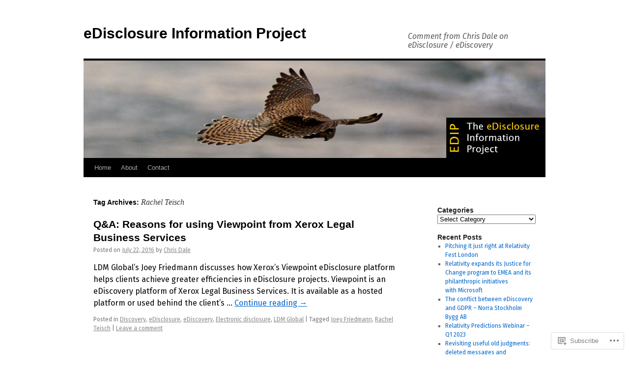

--- FILE ---
content_type: text/html; charset=UTF-8
request_url: https://chrisdaleoxford.com/tag/rachel-teisch/
body_size: 23630
content:
<!DOCTYPE html>
<html lang="en">
<head>
<meta charset="UTF-8" />
<title>
Rachel Teisch | eDisclosure Information Project</title>
<link rel="profile" href="https://gmpg.org/xfn/11" />
<link rel="stylesheet" type="text/css" media="all" href="https://s0.wp.com/wp-content/themes/pub/twentyten/style.css?m=1659017451i&amp;ver=20190507" />
<link rel="pingback" href="https://chrisdaleoxford.com/xmlrpc.php">
<script type="text/javascript">
  WebFontConfig = {"google":{"families":["Fira+Sans:r,i,b,bi:latin,latin-ext"]},"api_url":"https:\/\/fonts-api.wp.com\/css"};
  (function() {
    var wf = document.createElement('script');
    wf.src = '/wp-content/plugins/custom-fonts/js/webfont.js';
    wf.type = 'text/javascript';
    wf.async = 'true';
    var s = document.getElementsByTagName('script')[0];
    s.parentNode.insertBefore(wf, s);
	})();
</script><style id="jetpack-custom-fonts-css">.wf-active .pingback a.url, .wf-active body{font-family:"Fira Sans",sans-serif}.wf-active #cancel-comment-reply-link, .wf-active #site-info, .wf-active #wp-calendar, .wf-active .comment-body thead th, .wf-active .comment-body tr th, .wf-active .comment-meta, .wf-active .entry-content label, .wf-active .entry-content thead th, .wf-active .entry-content tr th, .wf-active .entry-meta, .wf-active .entry-utility, .wf-active .form-allowed-tags, .wf-active .pingback p, .wf-active .reply, .wf-active .wp-caption-text{font-family:"Fira Sans",sans-serif}</style>
<meta name='robots' content='max-image-preview:large' />
<meta name="google-site-verification" content="BnCv--WhYDLtD2dVqdFAWgPe--pLeYwDIHeRfFfC9II" />
<meta name="msvalidate.01" content="632CE084F5C18E5686C5A761C496CC95" />

<!-- Async WordPress.com Remote Login -->
<script id="wpcom_remote_login_js">
var wpcom_remote_login_extra_auth = '';
function wpcom_remote_login_remove_dom_node_id( element_id ) {
	var dom_node = document.getElementById( element_id );
	if ( dom_node ) { dom_node.parentNode.removeChild( dom_node ); }
}
function wpcom_remote_login_remove_dom_node_classes( class_name ) {
	var dom_nodes = document.querySelectorAll( '.' + class_name );
	for ( var i = 0; i < dom_nodes.length; i++ ) {
		dom_nodes[ i ].parentNode.removeChild( dom_nodes[ i ] );
	}
}
function wpcom_remote_login_final_cleanup() {
	wpcom_remote_login_remove_dom_node_classes( "wpcom_remote_login_msg" );
	wpcom_remote_login_remove_dom_node_id( "wpcom_remote_login_key" );
	wpcom_remote_login_remove_dom_node_id( "wpcom_remote_login_validate" );
	wpcom_remote_login_remove_dom_node_id( "wpcom_remote_login_js" );
	wpcom_remote_login_remove_dom_node_id( "wpcom_request_access_iframe" );
	wpcom_remote_login_remove_dom_node_id( "wpcom_request_access_styles" );
}

// Watch for messages back from the remote login
window.addEventListener( "message", function( e ) {
	if ( e.origin === "https://r-login.wordpress.com" ) {
		var data = {};
		try {
			data = JSON.parse( e.data );
		} catch( e ) {
			wpcom_remote_login_final_cleanup();
			return;
		}

		if ( data.msg === 'LOGIN' ) {
			// Clean up the login check iframe
			wpcom_remote_login_remove_dom_node_id( "wpcom_remote_login_key" );

			var id_regex = new RegExp( /^[0-9]+$/ );
			var token_regex = new RegExp( /^.*|.*|.*$/ );
			if (
				token_regex.test( data.token )
				&& id_regex.test( data.wpcomid )
			) {
				// We have everything we need to ask for a login
				var script = document.createElement( "script" );
				script.setAttribute( "id", "wpcom_remote_login_validate" );
				script.src = '/remote-login.php?wpcom_remote_login=validate'
					+ '&wpcomid=' + data.wpcomid
					+ '&token=' + encodeURIComponent( data.token )
					+ '&host=' + window.location.protocol
					+ '//' + window.location.hostname
					+ '&postid=16253'
					+ '&is_singular=';
				document.body.appendChild( script );
			}

			return;
		}

		// Safari ITP, not logged in, so redirect
		if ( data.msg === 'LOGIN-REDIRECT' ) {
			window.location = 'https://wordpress.com/log-in?redirect_to=' + window.location.href;
			return;
		}

		// Safari ITP, storage access failed, remove the request
		if ( data.msg === 'LOGIN-REMOVE' ) {
			var css_zap = 'html { -webkit-transition: margin-top 1s; transition: margin-top 1s; } /* 9001 */ html { margin-top: 0 !important; } * html body { margin-top: 0 !important; } @media screen and ( max-width: 782px ) { html { margin-top: 0 !important; } * html body { margin-top: 0 !important; } }';
			var style_zap = document.createElement( 'style' );
			style_zap.type = 'text/css';
			style_zap.appendChild( document.createTextNode( css_zap ) );
			document.body.appendChild( style_zap );

			var e = document.getElementById( 'wpcom_request_access_iframe' );
			e.parentNode.removeChild( e );

			document.cookie = 'wordpress_com_login_access=denied; path=/; max-age=31536000';

			return;
		}

		// Safari ITP
		if ( data.msg === 'REQUEST_ACCESS' ) {
			console.log( 'request access: safari' );

			// Check ITP iframe enable/disable knob
			if ( wpcom_remote_login_extra_auth !== 'safari_itp_iframe' ) {
				return;
			}

			// If we are in a "private window" there is no ITP.
			var private_window = false;
			try {
				var opendb = window.openDatabase( null, null, null, null );
			} catch( e ) {
				private_window = true;
			}

			if ( private_window ) {
				console.log( 'private window' );
				return;
			}

			var iframe = document.createElement( 'iframe' );
			iframe.id = 'wpcom_request_access_iframe';
			iframe.setAttribute( 'scrolling', 'no' );
			iframe.setAttribute( 'sandbox', 'allow-storage-access-by-user-activation allow-scripts allow-same-origin allow-top-navigation-by-user-activation' );
			iframe.src = 'https://r-login.wordpress.com/remote-login.php?wpcom_remote_login=request_access&origin=' + encodeURIComponent( data.origin ) + '&wpcomid=' + encodeURIComponent( data.wpcomid );

			var css = 'html { -webkit-transition: margin-top 1s; transition: margin-top 1s; } /* 9001 */ html { margin-top: 46px !important; } * html body { margin-top: 46px !important; } @media screen and ( max-width: 660px ) { html { margin-top: 71px !important; } * html body { margin-top: 71px !important; } #wpcom_request_access_iframe { display: block; height: 71px !important; } } #wpcom_request_access_iframe { border: 0px; height: 46px; position: fixed; top: 0; left: 0; width: 100%; min-width: 100%; z-index: 99999; background: #23282d; } ';

			var style = document.createElement( 'style' );
			style.type = 'text/css';
			style.id = 'wpcom_request_access_styles';
			style.appendChild( document.createTextNode( css ) );
			document.body.appendChild( style );

			document.body.appendChild( iframe );
		}

		if ( data.msg === 'DONE' ) {
			wpcom_remote_login_final_cleanup();
		}
	}
}, false );

// Inject the remote login iframe after the page has had a chance to load
// more critical resources
window.addEventListener( "DOMContentLoaded", function( e ) {
	var iframe = document.createElement( "iframe" );
	iframe.style.display = "none";
	iframe.setAttribute( "scrolling", "no" );
	iframe.setAttribute( "id", "wpcom_remote_login_key" );
	iframe.src = "https://r-login.wordpress.com/remote-login.php"
		+ "?wpcom_remote_login=key"
		+ "&origin=aHR0cHM6Ly9jaHJpc2RhbGVveGZvcmQuY29t"
		+ "&wpcomid=656275"
		+ "&time=" + Math.floor( Date.now() / 1000 );
	document.body.appendChild( iframe );
}, false );
</script>
<link rel='dns-prefetch' href='//s0.wp.com' />
<link rel="alternate" type="application/rss+xml" title="eDisclosure Information Project &raquo; Feed" href="https://chrisdaleoxford.com/feed/" />
<link rel="alternate" type="application/rss+xml" title="eDisclosure Information Project &raquo; Comments Feed" href="https://chrisdaleoxford.com/comments/feed/" />
<link rel="alternate" type="application/rss+xml" title="eDisclosure Information Project &raquo; Rachel Teisch Tag Feed" href="https://chrisdaleoxford.com/tag/rachel-teisch/feed/" />
	<script type="text/javascript">
		/* <![CDATA[ */
		function addLoadEvent(func) {
			var oldonload = window.onload;
			if (typeof window.onload != 'function') {
				window.onload = func;
			} else {
				window.onload = function () {
					oldonload();
					func();
				}
			}
		}
		/* ]]> */
	</script>
	<style id='wp-emoji-styles-inline-css'>

	img.wp-smiley, img.emoji {
		display: inline !important;
		border: none !important;
		box-shadow: none !important;
		height: 1em !important;
		width: 1em !important;
		margin: 0 0.07em !important;
		vertical-align: -0.1em !important;
		background: none !important;
		padding: 0 !important;
	}
/*# sourceURL=wp-emoji-styles-inline-css */
</style>
<link crossorigin='anonymous' rel='stylesheet' id='all-css-2-1' href='/wp-content/plugins/gutenberg-core/v22.2.0/build/styles/block-library/style.css?m=1764855221i&cssminify=yes' type='text/css' media='all' />
<style id='wp-block-library-inline-css'>
.has-text-align-justify {
	text-align:justify;
}
.has-text-align-justify{text-align:justify;}

/*# sourceURL=wp-block-library-inline-css */
</style><style id='global-styles-inline-css'>
:root{--wp--preset--aspect-ratio--square: 1;--wp--preset--aspect-ratio--4-3: 4/3;--wp--preset--aspect-ratio--3-4: 3/4;--wp--preset--aspect-ratio--3-2: 3/2;--wp--preset--aspect-ratio--2-3: 2/3;--wp--preset--aspect-ratio--16-9: 16/9;--wp--preset--aspect-ratio--9-16: 9/16;--wp--preset--color--black: #000;--wp--preset--color--cyan-bluish-gray: #abb8c3;--wp--preset--color--white: #fff;--wp--preset--color--pale-pink: #f78da7;--wp--preset--color--vivid-red: #cf2e2e;--wp--preset--color--luminous-vivid-orange: #ff6900;--wp--preset--color--luminous-vivid-amber: #fcb900;--wp--preset--color--light-green-cyan: #7bdcb5;--wp--preset--color--vivid-green-cyan: #00d084;--wp--preset--color--pale-cyan-blue: #8ed1fc;--wp--preset--color--vivid-cyan-blue: #0693e3;--wp--preset--color--vivid-purple: #9b51e0;--wp--preset--color--blue: #0066cc;--wp--preset--color--medium-gray: #666;--wp--preset--color--light-gray: #f1f1f1;--wp--preset--gradient--vivid-cyan-blue-to-vivid-purple: linear-gradient(135deg,rgb(6,147,227) 0%,rgb(155,81,224) 100%);--wp--preset--gradient--light-green-cyan-to-vivid-green-cyan: linear-gradient(135deg,rgb(122,220,180) 0%,rgb(0,208,130) 100%);--wp--preset--gradient--luminous-vivid-amber-to-luminous-vivid-orange: linear-gradient(135deg,rgb(252,185,0) 0%,rgb(255,105,0) 100%);--wp--preset--gradient--luminous-vivid-orange-to-vivid-red: linear-gradient(135deg,rgb(255,105,0) 0%,rgb(207,46,46) 100%);--wp--preset--gradient--very-light-gray-to-cyan-bluish-gray: linear-gradient(135deg,rgb(238,238,238) 0%,rgb(169,184,195) 100%);--wp--preset--gradient--cool-to-warm-spectrum: linear-gradient(135deg,rgb(74,234,220) 0%,rgb(151,120,209) 20%,rgb(207,42,186) 40%,rgb(238,44,130) 60%,rgb(251,105,98) 80%,rgb(254,248,76) 100%);--wp--preset--gradient--blush-light-purple: linear-gradient(135deg,rgb(255,206,236) 0%,rgb(152,150,240) 100%);--wp--preset--gradient--blush-bordeaux: linear-gradient(135deg,rgb(254,205,165) 0%,rgb(254,45,45) 50%,rgb(107,0,62) 100%);--wp--preset--gradient--luminous-dusk: linear-gradient(135deg,rgb(255,203,112) 0%,rgb(199,81,192) 50%,rgb(65,88,208) 100%);--wp--preset--gradient--pale-ocean: linear-gradient(135deg,rgb(255,245,203) 0%,rgb(182,227,212) 50%,rgb(51,167,181) 100%);--wp--preset--gradient--electric-grass: linear-gradient(135deg,rgb(202,248,128) 0%,rgb(113,206,126) 100%);--wp--preset--gradient--midnight: linear-gradient(135deg,rgb(2,3,129) 0%,rgb(40,116,252) 100%);--wp--preset--font-size--small: 13px;--wp--preset--font-size--medium: 20px;--wp--preset--font-size--large: 36px;--wp--preset--font-size--x-large: 42px;--wp--preset--font-family--albert-sans: 'Albert Sans', sans-serif;--wp--preset--font-family--alegreya: Alegreya, serif;--wp--preset--font-family--arvo: Arvo, serif;--wp--preset--font-family--bodoni-moda: 'Bodoni Moda', serif;--wp--preset--font-family--bricolage-grotesque: 'Bricolage Grotesque', sans-serif;--wp--preset--font-family--cabin: Cabin, sans-serif;--wp--preset--font-family--chivo: Chivo, sans-serif;--wp--preset--font-family--commissioner: Commissioner, sans-serif;--wp--preset--font-family--cormorant: Cormorant, serif;--wp--preset--font-family--courier-prime: 'Courier Prime', monospace;--wp--preset--font-family--crimson-pro: 'Crimson Pro', serif;--wp--preset--font-family--dm-mono: 'DM Mono', monospace;--wp--preset--font-family--dm-sans: 'DM Sans', sans-serif;--wp--preset--font-family--dm-serif-display: 'DM Serif Display', serif;--wp--preset--font-family--domine: Domine, serif;--wp--preset--font-family--eb-garamond: 'EB Garamond', serif;--wp--preset--font-family--epilogue: Epilogue, sans-serif;--wp--preset--font-family--fahkwang: Fahkwang, sans-serif;--wp--preset--font-family--figtree: Figtree, sans-serif;--wp--preset--font-family--fira-sans: 'Fira Sans', sans-serif;--wp--preset--font-family--fjalla-one: 'Fjalla One', sans-serif;--wp--preset--font-family--fraunces: Fraunces, serif;--wp--preset--font-family--gabarito: Gabarito, system-ui;--wp--preset--font-family--ibm-plex-mono: 'IBM Plex Mono', monospace;--wp--preset--font-family--ibm-plex-sans: 'IBM Plex Sans', sans-serif;--wp--preset--font-family--ibarra-real-nova: 'Ibarra Real Nova', serif;--wp--preset--font-family--instrument-serif: 'Instrument Serif', serif;--wp--preset--font-family--inter: Inter, sans-serif;--wp--preset--font-family--josefin-sans: 'Josefin Sans', sans-serif;--wp--preset--font-family--jost: Jost, sans-serif;--wp--preset--font-family--libre-baskerville: 'Libre Baskerville', serif;--wp--preset--font-family--libre-franklin: 'Libre Franklin', sans-serif;--wp--preset--font-family--literata: Literata, serif;--wp--preset--font-family--lora: Lora, serif;--wp--preset--font-family--merriweather: Merriweather, serif;--wp--preset--font-family--montserrat: Montserrat, sans-serif;--wp--preset--font-family--newsreader: Newsreader, serif;--wp--preset--font-family--noto-sans-mono: 'Noto Sans Mono', sans-serif;--wp--preset--font-family--nunito: Nunito, sans-serif;--wp--preset--font-family--open-sans: 'Open Sans', sans-serif;--wp--preset--font-family--overpass: Overpass, sans-serif;--wp--preset--font-family--pt-serif: 'PT Serif', serif;--wp--preset--font-family--petrona: Petrona, serif;--wp--preset--font-family--piazzolla: Piazzolla, serif;--wp--preset--font-family--playfair-display: 'Playfair Display', serif;--wp--preset--font-family--plus-jakarta-sans: 'Plus Jakarta Sans', sans-serif;--wp--preset--font-family--poppins: Poppins, sans-serif;--wp--preset--font-family--raleway: Raleway, sans-serif;--wp--preset--font-family--roboto: Roboto, sans-serif;--wp--preset--font-family--roboto-slab: 'Roboto Slab', serif;--wp--preset--font-family--rubik: Rubik, sans-serif;--wp--preset--font-family--rufina: Rufina, serif;--wp--preset--font-family--sora: Sora, sans-serif;--wp--preset--font-family--source-sans-3: 'Source Sans 3', sans-serif;--wp--preset--font-family--source-serif-4: 'Source Serif 4', serif;--wp--preset--font-family--space-mono: 'Space Mono', monospace;--wp--preset--font-family--syne: Syne, sans-serif;--wp--preset--font-family--texturina: Texturina, serif;--wp--preset--font-family--urbanist: Urbanist, sans-serif;--wp--preset--font-family--work-sans: 'Work Sans', sans-serif;--wp--preset--spacing--20: 0.44rem;--wp--preset--spacing--30: 0.67rem;--wp--preset--spacing--40: 1rem;--wp--preset--spacing--50: 1.5rem;--wp--preset--spacing--60: 2.25rem;--wp--preset--spacing--70: 3.38rem;--wp--preset--spacing--80: 5.06rem;--wp--preset--shadow--natural: 6px 6px 9px rgba(0, 0, 0, 0.2);--wp--preset--shadow--deep: 12px 12px 50px rgba(0, 0, 0, 0.4);--wp--preset--shadow--sharp: 6px 6px 0px rgba(0, 0, 0, 0.2);--wp--preset--shadow--outlined: 6px 6px 0px -3px rgb(255, 255, 255), 6px 6px rgb(0, 0, 0);--wp--preset--shadow--crisp: 6px 6px 0px rgb(0, 0, 0);}:where(.is-layout-flex){gap: 0.5em;}:where(.is-layout-grid){gap: 0.5em;}body .is-layout-flex{display: flex;}.is-layout-flex{flex-wrap: wrap;align-items: center;}.is-layout-flex > :is(*, div){margin: 0;}body .is-layout-grid{display: grid;}.is-layout-grid > :is(*, div){margin: 0;}:where(.wp-block-columns.is-layout-flex){gap: 2em;}:where(.wp-block-columns.is-layout-grid){gap: 2em;}:where(.wp-block-post-template.is-layout-flex){gap: 1.25em;}:where(.wp-block-post-template.is-layout-grid){gap: 1.25em;}.has-black-color{color: var(--wp--preset--color--black) !important;}.has-cyan-bluish-gray-color{color: var(--wp--preset--color--cyan-bluish-gray) !important;}.has-white-color{color: var(--wp--preset--color--white) !important;}.has-pale-pink-color{color: var(--wp--preset--color--pale-pink) !important;}.has-vivid-red-color{color: var(--wp--preset--color--vivid-red) !important;}.has-luminous-vivid-orange-color{color: var(--wp--preset--color--luminous-vivid-orange) !important;}.has-luminous-vivid-amber-color{color: var(--wp--preset--color--luminous-vivid-amber) !important;}.has-light-green-cyan-color{color: var(--wp--preset--color--light-green-cyan) !important;}.has-vivid-green-cyan-color{color: var(--wp--preset--color--vivid-green-cyan) !important;}.has-pale-cyan-blue-color{color: var(--wp--preset--color--pale-cyan-blue) !important;}.has-vivid-cyan-blue-color{color: var(--wp--preset--color--vivid-cyan-blue) !important;}.has-vivid-purple-color{color: var(--wp--preset--color--vivid-purple) !important;}.has-black-background-color{background-color: var(--wp--preset--color--black) !important;}.has-cyan-bluish-gray-background-color{background-color: var(--wp--preset--color--cyan-bluish-gray) !important;}.has-white-background-color{background-color: var(--wp--preset--color--white) !important;}.has-pale-pink-background-color{background-color: var(--wp--preset--color--pale-pink) !important;}.has-vivid-red-background-color{background-color: var(--wp--preset--color--vivid-red) !important;}.has-luminous-vivid-orange-background-color{background-color: var(--wp--preset--color--luminous-vivid-orange) !important;}.has-luminous-vivid-amber-background-color{background-color: var(--wp--preset--color--luminous-vivid-amber) !important;}.has-light-green-cyan-background-color{background-color: var(--wp--preset--color--light-green-cyan) !important;}.has-vivid-green-cyan-background-color{background-color: var(--wp--preset--color--vivid-green-cyan) !important;}.has-pale-cyan-blue-background-color{background-color: var(--wp--preset--color--pale-cyan-blue) !important;}.has-vivid-cyan-blue-background-color{background-color: var(--wp--preset--color--vivid-cyan-blue) !important;}.has-vivid-purple-background-color{background-color: var(--wp--preset--color--vivid-purple) !important;}.has-black-border-color{border-color: var(--wp--preset--color--black) !important;}.has-cyan-bluish-gray-border-color{border-color: var(--wp--preset--color--cyan-bluish-gray) !important;}.has-white-border-color{border-color: var(--wp--preset--color--white) !important;}.has-pale-pink-border-color{border-color: var(--wp--preset--color--pale-pink) !important;}.has-vivid-red-border-color{border-color: var(--wp--preset--color--vivid-red) !important;}.has-luminous-vivid-orange-border-color{border-color: var(--wp--preset--color--luminous-vivid-orange) !important;}.has-luminous-vivid-amber-border-color{border-color: var(--wp--preset--color--luminous-vivid-amber) !important;}.has-light-green-cyan-border-color{border-color: var(--wp--preset--color--light-green-cyan) !important;}.has-vivid-green-cyan-border-color{border-color: var(--wp--preset--color--vivid-green-cyan) !important;}.has-pale-cyan-blue-border-color{border-color: var(--wp--preset--color--pale-cyan-blue) !important;}.has-vivid-cyan-blue-border-color{border-color: var(--wp--preset--color--vivid-cyan-blue) !important;}.has-vivid-purple-border-color{border-color: var(--wp--preset--color--vivid-purple) !important;}.has-vivid-cyan-blue-to-vivid-purple-gradient-background{background: var(--wp--preset--gradient--vivid-cyan-blue-to-vivid-purple) !important;}.has-light-green-cyan-to-vivid-green-cyan-gradient-background{background: var(--wp--preset--gradient--light-green-cyan-to-vivid-green-cyan) !important;}.has-luminous-vivid-amber-to-luminous-vivid-orange-gradient-background{background: var(--wp--preset--gradient--luminous-vivid-amber-to-luminous-vivid-orange) !important;}.has-luminous-vivid-orange-to-vivid-red-gradient-background{background: var(--wp--preset--gradient--luminous-vivid-orange-to-vivid-red) !important;}.has-very-light-gray-to-cyan-bluish-gray-gradient-background{background: var(--wp--preset--gradient--very-light-gray-to-cyan-bluish-gray) !important;}.has-cool-to-warm-spectrum-gradient-background{background: var(--wp--preset--gradient--cool-to-warm-spectrum) !important;}.has-blush-light-purple-gradient-background{background: var(--wp--preset--gradient--blush-light-purple) !important;}.has-blush-bordeaux-gradient-background{background: var(--wp--preset--gradient--blush-bordeaux) !important;}.has-luminous-dusk-gradient-background{background: var(--wp--preset--gradient--luminous-dusk) !important;}.has-pale-ocean-gradient-background{background: var(--wp--preset--gradient--pale-ocean) !important;}.has-electric-grass-gradient-background{background: var(--wp--preset--gradient--electric-grass) !important;}.has-midnight-gradient-background{background: var(--wp--preset--gradient--midnight) !important;}.has-small-font-size{font-size: var(--wp--preset--font-size--small) !important;}.has-medium-font-size{font-size: var(--wp--preset--font-size--medium) !important;}.has-large-font-size{font-size: var(--wp--preset--font-size--large) !important;}.has-x-large-font-size{font-size: var(--wp--preset--font-size--x-large) !important;}.has-albert-sans-font-family{font-family: var(--wp--preset--font-family--albert-sans) !important;}.has-alegreya-font-family{font-family: var(--wp--preset--font-family--alegreya) !important;}.has-arvo-font-family{font-family: var(--wp--preset--font-family--arvo) !important;}.has-bodoni-moda-font-family{font-family: var(--wp--preset--font-family--bodoni-moda) !important;}.has-bricolage-grotesque-font-family{font-family: var(--wp--preset--font-family--bricolage-grotesque) !important;}.has-cabin-font-family{font-family: var(--wp--preset--font-family--cabin) !important;}.has-chivo-font-family{font-family: var(--wp--preset--font-family--chivo) !important;}.has-commissioner-font-family{font-family: var(--wp--preset--font-family--commissioner) !important;}.has-cormorant-font-family{font-family: var(--wp--preset--font-family--cormorant) !important;}.has-courier-prime-font-family{font-family: var(--wp--preset--font-family--courier-prime) !important;}.has-crimson-pro-font-family{font-family: var(--wp--preset--font-family--crimson-pro) !important;}.has-dm-mono-font-family{font-family: var(--wp--preset--font-family--dm-mono) !important;}.has-dm-sans-font-family{font-family: var(--wp--preset--font-family--dm-sans) !important;}.has-dm-serif-display-font-family{font-family: var(--wp--preset--font-family--dm-serif-display) !important;}.has-domine-font-family{font-family: var(--wp--preset--font-family--domine) !important;}.has-eb-garamond-font-family{font-family: var(--wp--preset--font-family--eb-garamond) !important;}.has-epilogue-font-family{font-family: var(--wp--preset--font-family--epilogue) !important;}.has-fahkwang-font-family{font-family: var(--wp--preset--font-family--fahkwang) !important;}.has-figtree-font-family{font-family: var(--wp--preset--font-family--figtree) !important;}.has-fira-sans-font-family{font-family: var(--wp--preset--font-family--fira-sans) !important;}.has-fjalla-one-font-family{font-family: var(--wp--preset--font-family--fjalla-one) !important;}.has-fraunces-font-family{font-family: var(--wp--preset--font-family--fraunces) !important;}.has-gabarito-font-family{font-family: var(--wp--preset--font-family--gabarito) !important;}.has-ibm-plex-mono-font-family{font-family: var(--wp--preset--font-family--ibm-plex-mono) !important;}.has-ibm-plex-sans-font-family{font-family: var(--wp--preset--font-family--ibm-plex-sans) !important;}.has-ibarra-real-nova-font-family{font-family: var(--wp--preset--font-family--ibarra-real-nova) !important;}.has-instrument-serif-font-family{font-family: var(--wp--preset--font-family--instrument-serif) !important;}.has-inter-font-family{font-family: var(--wp--preset--font-family--inter) !important;}.has-josefin-sans-font-family{font-family: var(--wp--preset--font-family--josefin-sans) !important;}.has-jost-font-family{font-family: var(--wp--preset--font-family--jost) !important;}.has-libre-baskerville-font-family{font-family: var(--wp--preset--font-family--libre-baskerville) !important;}.has-libre-franklin-font-family{font-family: var(--wp--preset--font-family--libre-franklin) !important;}.has-literata-font-family{font-family: var(--wp--preset--font-family--literata) !important;}.has-lora-font-family{font-family: var(--wp--preset--font-family--lora) !important;}.has-merriweather-font-family{font-family: var(--wp--preset--font-family--merriweather) !important;}.has-montserrat-font-family{font-family: var(--wp--preset--font-family--montserrat) !important;}.has-newsreader-font-family{font-family: var(--wp--preset--font-family--newsreader) !important;}.has-noto-sans-mono-font-family{font-family: var(--wp--preset--font-family--noto-sans-mono) !important;}.has-nunito-font-family{font-family: var(--wp--preset--font-family--nunito) !important;}.has-open-sans-font-family{font-family: var(--wp--preset--font-family--open-sans) !important;}.has-overpass-font-family{font-family: var(--wp--preset--font-family--overpass) !important;}.has-pt-serif-font-family{font-family: var(--wp--preset--font-family--pt-serif) !important;}.has-petrona-font-family{font-family: var(--wp--preset--font-family--petrona) !important;}.has-piazzolla-font-family{font-family: var(--wp--preset--font-family--piazzolla) !important;}.has-playfair-display-font-family{font-family: var(--wp--preset--font-family--playfair-display) !important;}.has-plus-jakarta-sans-font-family{font-family: var(--wp--preset--font-family--plus-jakarta-sans) !important;}.has-poppins-font-family{font-family: var(--wp--preset--font-family--poppins) !important;}.has-raleway-font-family{font-family: var(--wp--preset--font-family--raleway) !important;}.has-roboto-font-family{font-family: var(--wp--preset--font-family--roboto) !important;}.has-roboto-slab-font-family{font-family: var(--wp--preset--font-family--roboto-slab) !important;}.has-rubik-font-family{font-family: var(--wp--preset--font-family--rubik) !important;}.has-rufina-font-family{font-family: var(--wp--preset--font-family--rufina) !important;}.has-sora-font-family{font-family: var(--wp--preset--font-family--sora) !important;}.has-source-sans-3-font-family{font-family: var(--wp--preset--font-family--source-sans-3) !important;}.has-source-serif-4-font-family{font-family: var(--wp--preset--font-family--source-serif-4) !important;}.has-space-mono-font-family{font-family: var(--wp--preset--font-family--space-mono) !important;}.has-syne-font-family{font-family: var(--wp--preset--font-family--syne) !important;}.has-texturina-font-family{font-family: var(--wp--preset--font-family--texturina) !important;}.has-urbanist-font-family{font-family: var(--wp--preset--font-family--urbanist) !important;}.has-work-sans-font-family{font-family: var(--wp--preset--font-family--work-sans) !important;}
/*# sourceURL=global-styles-inline-css */
</style>

<style id='classic-theme-styles-inline-css'>
/*! This file is auto-generated */
.wp-block-button__link{color:#fff;background-color:#32373c;border-radius:9999px;box-shadow:none;text-decoration:none;padding:calc(.667em + 2px) calc(1.333em + 2px);font-size:1.125em}.wp-block-file__button{background:#32373c;color:#fff;text-decoration:none}
/*# sourceURL=/wp-includes/css/classic-themes.min.css */
</style>
<link crossorigin='anonymous' rel='stylesheet' id='all-css-4-1' href='/_static/??-eJyNT0kOwjAM/BCu1YKgHBBv6WJCIGmi2KX095giNiFVXCx7NIsHhwhN6IQ6weh6YzvGJtQuNGfGIsvLLAe2PjqCRJdsha1leTGAZXSUNcwL/DDyPby9EinuYyV3hqfWVuTIK21ONtjWkKicnzsIXeclUWOgrmMiZtDpbe9BjprFP7oHjLGvUQYFRkXx0ek/7lQcpsy5pxKpqdHVTFXe55zIUAB9pRIbuq8DDq6y6S7d+12+LvNyWRTbzekGiYipTQ==&cssminify=yes' type='text/css' media='all' />
<style id='jetpack-global-styles-frontend-style-inline-css'>
:root { --font-headings: unset; --font-base: unset; --font-headings-default: -apple-system,BlinkMacSystemFont,"Segoe UI",Roboto,Oxygen-Sans,Ubuntu,Cantarell,"Helvetica Neue",sans-serif; --font-base-default: -apple-system,BlinkMacSystemFont,"Segoe UI",Roboto,Oxygen-Sans,Ubuntu,Cantarell,"Helvetica Neue",sans-serif;}
/*# sourceURL=jetpack-global-styles-frontend-style-inline-css */
</style>
<link crossorigin='anonymous' rel='stylesheet' id='all-css-6-1' href='/wp-content/themes/h4/global.css?m=1420737423i&cssminify=yes' type='text/css' media='all' />
<script type="text/javascript" id="wpcom-actionbar-placeholder-js-extra">
/* <![CDATA[ */
var actionbardata = {"siteID":"656275","postID":"0","siteURL":"https://chrisdaleoxford.com","xhrURL":"https://chrisdaleoxford.com/wp-admin/admin-ajax.php","nonce":"538b1bcb63","isLoggedIn":"","statusMessage":"","subsEmailDefault":"instantly","proxyScriptUrl":"https://s0.wp.com/wp-content/js/wpcom-proxy-request.js?m=1513050504i&amp;ver=20211021","i18n":{"followedText":"New posts from this site will now appear in your \u003Ca href=\"https://wordpress.com/reader\"\u003EReader\u003C/a\u003E","foldBar":"Collapse this bar","unfoldBar":"Expand this bar","shortLinkCopied":"Shortlink copied to clipboard."}};
//# sourceURL=wpcom-actionbar-placeholder-js-extra
/* ]]> */
</script>
<script type="text/javascript" id="jetpack-mu-wpcom-settings-js-before">
/* <![CDATA[ */
var JETPACK_MU_WPCOM_SETTINGS = {"assetsUrl":"https://s0.wp.com/wp-content/mu-plugins/jetpack-mu-wpcom-plugin/moon/jetpack_vendor/automattic/jetpack-mu-wpcom/src/build/"};
//# sourceURL=jetpack-mu-wpcom-settings-js-before
/* ]]> */
</script>
<script crossorigin='anonymous' type='text/javascript'  src='/wp-content/js/rlt-proxy.js?m=1720530689i'></script>
<script type="text/javascript" id="rlt-proxy-js-after">
/* <![CDATA[ */
	rltInitialize( {"token":null,"iframeOrigins":["https:\/\/widgets.wp.com"]} );
//# sourceURL=rlt-proxy-js-after
/* ]]> */
</script>
<link rel="EditURI" type="application/rsd+xml" title="RSD" href="https://chrisdale.wordpress.com/xmlrpc.php?rsd" />
<meta name="generator" content="WordPress.com" />

<!-- Jetpack Open Graph Tags -->
<meta property="og:type" content="website" />
<meta property="og:title" content="Rachel Teisch &#8211; eDisclosure Information Project" />
<meta property="og:url" content="https://chrisdaleoxford.com/tag/rachel-teisch/" />
<meta property="og:site_name" content="eDisclosure Information Project" />
<meta property="og:image" content="https://s0.wp.com/i/blank.jpg?m=1383295312i" />
<meta property="og:image:width" content="200" />
<meta property="og:image:height" content="200" />
<meta property="og:image:alt" content="" />
<meta property="og:locale" content="en_US" />

<!-- End Jetpack Open Graph Tags -->
<link rel="shortcut icon" type="image/x-icon" href="https://s0.wp.com/i/favicon.ico?m=1713425267i" sizes="16x16 24x24 32x32 48x48" />
<link rel="icon" type="image/x-icon" href="https://s0.wp.com/i/favicon.ico?m=1713425267i" sizes="16x16 24x24 32x32 48x48" />
<link rel="apple-touch-icon" href="https://s0.wp.com/i/webclip.png?m=1713868326i" />
<link rel='openid.server' href='https://chrisdaleoxford.com/?openidserver=1' />
<link rel='openid.delegate' href='https://chrisdaleoxford.com/' />
<link rel="search" type="application/opensearchdescription+xml" href="https://chrisdaleoxford.com/osd.xml" title="eDisclosure Information Project" />
<link rel="search" type="application/opensearchdescription+xml" href="https://s1.wp.com/opensearch.xml" title="WordPress.com" />
<meta name="theme-color" content="#FFFFFF" />
		<style type="text/css">
			.recentcomments a {
				display: inline !important;
				padding: 0 !important;
				margin: 0 !important;
			}

			table.recentcommentsavatartop img.avatar, table.recentcommentsavatarend img.avatar {
				border: 0px;
				margin: 0;
			}

			table.recentcommentsavatartop a, table.recentcommentsavatarend a {
				border: 0px !important;
				background-color: transparent !important;
			}

			td.recentcommentsavatarend, td.recentcommentsavatartop {
				padding: 0px 0px 1px 0px;
				margin: 0px;
			}

			td.recentcommentstextend {
				border: none !important;
				padding: 0px 0px 2px 10px;
			}

			.rtl td.recentcommentstextend {
				padding: 0px 10px 2px 0px;
			}

			td.recentcommentstexttop {
				border: none;
				padding: 0px 0px 0px 10px;
			}

			.rtl td.recentcommentstexttop {
				padding: 0px 10px 0px 0px;
			}
		</style>
		<meta name="description" content="Posts about Rachel Teisch written by Chris Dale" />
<style type="text/css" id="custom-background-css">
body.custom-background { background-color: #FFFFFF; }
</style>
	<style type="text/css" id="custom-colors-css">#access ul li.current_page_item > a, #access ul li.current_page_parent > a, #access ul li.current-menu-ancestor > a, #access ul li.current-menu-item > a, #access ul li.current-menu-parent > a { color: #FFFFFF;}
#access li:hover > a, #access ul ul *:hover > a { fg2: #ffffff;}
#access a { color: #AAAAAA;}
.entry-meta a:link, .entry-utility a:link { color: #888888;}
body { background-color: #ffffff;}
#access, #access ul ul a { background-color: #000000;}
#access li:hover > a, #access ul ul *:hover > a { background-color: #333333;}
a:link, a:visited, .jetpack_widget_social_icons a:visited, .widget_wpcom_social_media_icons_widget a:visited { color: #0066CC;}
.home .sticky { background-color: #0066CC;}
.home .sticky { background-color: rgba( 0, 102, 204, 0.05 );}
.home .sticky .page-link a { background-color: #0066CC;}
.home .sticky .page-link a { background-color: rgba( 0, 102, 204, 0.2 );}
a:hover, a:focus, a:active { color: #D91B02;}
.entry-title a:active, .entry-title a:hover { color: #D91B02;}
.page-title a:active, .page-title a:hover { color: #D91B02;}
.entry-meta a:hover, .entry-utility a:hover { color: #D91B02;}
.navigation a:active, .navigation a:hover { color: #D91B02;}
.comment-meta a:active, .comment-meta a:hover { color: #D91B02;}
.reply a:hover, a.comment-edit-link:hover { color: #D91B02;}
.page-link a:active, .page-link a:hover { color: #D91B02;}
</style>
			<link rel="stylesheet" id="custom-css-css" type="text/css" href="https://s0.wp.com/?custom-css=1&#038;csblog=2KJ5&#038;cscache=6&#038;csrev=15" />
			<link crossorigin='anonymous' rel='stylesheet' id='all-css-0-3' href='/_static/??-eJyNjMEKgzAQBX9Ifdha9CJ+StF1KdFkN7gJ+X0RbM89zjAMSqxJJbEkhFxHnz9ODBunONN+M4Kq4O2EsHil3WDFRT4aMqvw/yHomj0baD40G/tf9BXXcApj27+ej6Hr2247ASkBO20=&cssminify=yes' type='text/css' media='all' />
</head>

<body class="archive tag tag-rachel-teisch tag-471053408 custom-background wp-theme-pubtwentyten customizer-styles-applied single-author jetpack-reblog-enabled custom-colors">
<div id="wrapper" class="hfeed">
	<div id="header">
		<div id="masthead">
			<div id="branding" role="banner">
								<div id="site-title">
					<span>
						<a href="https://chrisdaleoxford.com/" title="eDisclosure Information Project" rel="home">eDisclosure Information Project</a>
					</span>
				</div>
				<div id="site-description">Comment from Chris Dale on eDisclosure / eDiscovery</div>

									<a class="home-link" href="https://chrisdaleoxford.com/" title="eDisclosure Information Project" rel="home">
						<img src="https://chrisdaleoxford.com/wp-content/uploads/2014/12/blog-header-wlogo.jpg" width="940" height="198" alt="" />
					</a>
								</div><!-- #branding -->

			<div id="access" role="navigation">
								<div class="skip-link screen-reader-text"><a href="#content" title="Skip to content">Skip to content</a></div>
				<div class="menu"><ul>
<li ><a href="https://chrisdaleoxford.com/">Home</a></li><li class="page_item page-item-2 page_item_has_children"><a href="https://chrisdaleoxford.com/about/">About</a>
<ul class='children'>
	<li class="page_item page-item-55"><a href="https://chrisdaleoxford.com/about/interest-me/">Interest me</a></li>
</ul>
</li>
<li class="page_item page-item-11557"><a href="https://chrisdaleoxford.com/contact/">Contact</a></li>
</ul></div>
			</div><!-- #access -->
		</div><!-- #masthead -->
	</div><!-- #header -->

	<div id="main">

		<div id="container">
			<div id="content" role="main">

				<h1 class="page-title">Tag Archives: <span>Rachel Teisch</span></h1>

				



	
			<div id="post-16253" class="post-16253 post type-post status-publish format-standard hentry category-discovery category-edisclosure category-ediscovery category-electronic-disclosure category-ldm-global tag-joey-friedmann tag-rachel-teisch">
			<h2 class="entry-title"><a href="https://chrisdaleoxford.com/2016/07/22/qa-reasons-for-using-viewpoint-from-xerox-legal-business-services/" rel="bookmark">Q&amp;A: Reasons for using Viewpoint from Xerox Legal Business&nbsp;Services</a></h2>

			<div class="entry-meta">
				<span class="meta-prep meta-prep-author">Posted on</span> <a href="https://chrisdaleoxford.com/2016/07/22/qa-reasons-for-using-viewpoint-from-xerox-legal-business-services/" title="12:12 pm" rel="bookmark"><span class="entry-date">July 22, 2016</span></a> <span class="meta-sep">by</span> <span class="author vcard"><a class="url fn n" href="https://chrisdaleoxford.com/author/chrisdale/" title="View all posts by Chris Dale">Chris Dale</a></span>			</div><!-- .entry-meta -->

					<div class="entry-summary">
				<p>LDM Global’s Joey Friedmann discusses how Xerox’s Viewpoint eDisclosure platform helps clients achieve greater efficiencies in eDisclosure projects. Viewpoint is an eDiscovery platform of Xerox Legal Business Services. It is available as a hosted platform or used behind the client’s &hellip; <a href="https://chrisdaleoxford.com/2016/07/22/qa-reasons-for-using-viewpoint-from-xerox-legal-business-services/">Continue reading <span class="meta-nav">&rarr;</span></a></p>
			</div><!-- .entry-summary -->
	
			<div class="entry-utility">
													<span class="cat-links">
						<span class="entry-utility-prep entry-utility-prep-cat-links">Posted in</span> <a href="https://chrisdaleoxford.com/category/discovery/" rel="category tag">Discovery</a>, <a href="https://chrisdaleoxford.com/category/edisclosure/" rel="category tag">eDisclosure</a>, <a href="https://chrisdaleoxford.com/category/ediscovery/" rel="category tag">eDiscovery</a>, <a href="https://chrisdaleoxford.com/category/electronic-disclosure/" rel="category tag">Electronic disclosure</a>, <a href="https://chrisdaleoxford.com/category/e-discovery-suppliers/ldm-global/" rel="category tag">LDM Global</a>					</span>
					<span class="meta-sep">|</span>
				
								<span class="tag-links">
					<span class="entry-utility-prep entry-utility-prep-tag-links">Tagged</span> <a href="https://chrisdaleoxford.com/tag/joey-friedmann/" rel="tag">Joey Friedmann</a>, <a href="https://chrisdaleoxford.com/tag/rachel-teisch/" rel="tag">Rachel Teisch</a>				</span>
				<span class="meta-sep">|</span>
				
				<span class="comments-link"><a href="https://chrisdaleoxford.com/2016/07/22/qa-reasons-for-using-viewpoint-from-xerox-legal-business-services/#respond">Leave a comment</a></span>

							</div><!-- .entry-utility -->
		</div><!-- #post-16253 -->

		
	

	
			<div id="post-16056" class="post-16056 post type-post status-publish format-standard hentry category-discovery category-edisclosure category-ediscovery category-electronic-disclosure tag-rachel-teisch">
			<h2 class="entry-title"><a href="https://chrisdaleoxford.com/2016/06/13/analytics-hub-analytics-as-a-service-from-xerox-legal-business-services/" rel="bookmark">Analytics Hub: Analytics-as-a-Service from Xerox Legal Business&nbsp;Services</a></h2>

			<div class="entry-meta">
				<span class="meta-prep meta-prep-author">Posted on</span> <a href="https://chrisdaleoxford.com/2016/06/13/analytics-hub-analytics-as-a-service-from-xerox-legal-business-services/" title="2:14 pm" rel="bookmark"><span class="entry-date">June 13, 2016</span></a> <span class="meta-sep">by</span> <span class="author vcard"><a class="url fn n" href="https://chrisdaleoxford.com/author/chrisdale/" title="View all posts by Chris Dale">Chris Dale</a></span>			</div><!-- .entry-meta -->

					<div class="entry-summary">
				<p>Analytics Hub is a new service from Xerox Legal Business Services. Most people engaged in large eDiscovery exercises are used to calling on analytical tools built into their eDiscovery applications to help them extract useful information from large volumes of &hellip; <a href="https://chrisdaleoxford.com/2016/06/13/analytics-hub-analytics-as-a-service-from-xerox-legal-business-services/">Continue reading <span class="meta-nav">&rarr;</span></a></p>
			</div><!-- .entry-summary -->
	
			<div class="entry-utility">
													<span class="cat-links">
						<span class="entry-utility-prep entry-utility-prep-cat-links">Posted in</span> <a href="https://chrisdaleoxford.com/category/discovery/" rel="category tag">Discovery</a>, <a href="https://chrisdaleoxford.com/category/edisclosure/" rel="category tag">eDisclosure</a>, <a href="https://chrisdaleoxford.com/category/ediscovery/" rel="category tag">eDiscovery</a>, <a href="https://chrisdaleoxford.com/category/electronic-disclosure/" rel="category tag">Electronic disclosure</a>					</span>
					<span class="meta-sep">|</span>
				
								<span class="tag-links">
					<span class="entry-utility-prep entry-utility-prep-tag-links">Tagged</span> <a href="https://chrisdaleoxford.com/tag/rachel-teisch/" rel="tag">Rachel Teisch</a>				</span>
				<span class="meta-sep">|</span>
				
				<span class="comments-link"><a href="https://chrisdaleoxford.com/2016/06/13/analytics-hub-analytics-as-a-service-from-xerox-legal-business-services/#respond">Leave a comment</a></span>

							</div><!-- .entry-utility -->
		</div><!-- #post-16056 -->

		
	

	
			<div id="post-15548" class="post-15548 post type-post status-publish format-standard hentry category-discovery category-edisclosure category-ediscovery category-electronic-disclosure tag-rachel-teisch">
			<h2 class="entry-title"><a href="https://chrisdaleoxford.com/2016/03/10/xerox-legal-services-interview-me-about-the-uk-pyrrho-predictive-coding-judgment/" rel="bookmark">Xerox Legal Services interview me about the UK Pyrrho predictive coding&nbsp;judgment</a></h2>

			<div class="entry-meta">
				<span class="meta-prep meta-prep-author">Posted on</span> <a href="https://chrisdaleoxford.com/2016/03/10/xerox-legal-services-interview-me-about-the-uk-pyrrho-predictive-coding-judgment/" title="6:01 pm" rel="bookmark"><span class="entry-date">March 10, 2016</span></a> <span class="meta-sep">by</span> <span class="author vcard"><a class="url fn n" href="https://chrisdaleoxford.com/author/chrisdale/" title="View all posts by Chris Dale">Chris Dale</a></span>			</div><!-- .entry-meta -->

					<div class="entry-summary">
				<p>Unsurprisingly, there has been a great deal of interest in the judgment in Pyrrho Investments Ltd v MWB Property Ltd &amp; Ors, an interest which is not limited to England and Wales. Xerox Legal Services are, of course, as concerned with &hellip; <a href="https://chrisdaleoxford.com/2016/03/10/xerox-legal-services-interview-me-about-the-uk-pyrrho-predictive-coding-judgment/">Continue reading <span class="meta-nav">&rarr;</span></a></p>
			</div><!-- .entry-summary -->
	
			<div class="entry-utility">
													<span class="cat-links">
						<span class="entry-utility-prep entry-utility-prep-cat-links">Posted in</span> <a href="https://chrisdaleoxford.com/category/discovery/" rel="category tag">Discovery</a>, <a href="https://chrisdaleoxford.com/category/edisclosure/" rel="category tag">eDisclosure</a>, <a href="https://chrisdaleoxford.com/category/ediscovery/" rel="category tag">eDiscovery</a>, <a href="https://chrisdaleoxford.com/category/electronic-disclosure/" rel="category tag">Electronic disclosure</a>					</span>
					<span class="meta-sep">|</span>
				
								<span class="tag-links">
					<span class="entry-utility-prep entry-utility-prep-tag-links">Tagged</span> <a href="https://chrisdaleoxford.com/tag/rachel-teisch/" rel="tag">Rachel Teisch</a>				</span>
				<span class="meta-sep">|</span>
				
				<span class="comments-link"><a href="https://chrisdaleoxford.com/2016/03/10/xerox-legal-services-interview-me-about-the-uk-pyrrho-predictive-coding-judgment/#respond">Leave a comment</a></span>

							</div><!-- .entry-utility -->
		</div><!-- #post-15548 -->

		
	

			</div><!-- #content -->
		</div><!-- #container -->


		<div id="primary" class="widget-area" role="complementary">
						<ul class="xoxo">

<li id="text-2" class="widget-container widget_text">			<div class="textwidget"></div>
		</li><li id="text-411074731" class="widget-container widget_text">			<div class="textwidget"></div>
		</li><li id="categories-1" class="widget-container widget_categories"><h3 class="widget-title">Categories</h3><form action="https://chrisdaleoxford.com" method="get"><label class="screen-reader-text" for="cat">Categories</label><select  name='cat' id='cat' class='postform'>
	<option value='-1'>Select Category</option>
	<option class="level-0" value="932384">Access to Justice&nbsp;&nbsp;(34)</option>
	<option class="level-0" value="119286966">Brexit&nbsp;&nbsp;(18)</option>
	<option class="level-0" value="34544935">Bribery Act 2010&nbsp;&nbsp;(29)</option>
	<option class="level-0" value="18217">Brussels&nbsp;&nbsp;(16)</option>
	<option class="level-0" value="20466">Careers&nbsp;&nbsp;(1)</option>
	<option class="level-0" value="838413">Chris Grayling&nbsp;&nbsp;(2)</option>
	<option class="level-0" value="825944">Civil justice&nbsp;&nbsp;(51)</option>
	<option class="level-0" value="1957">Civil Liberties&nbsp;&nbsp;(6)</option>
	<option class="level-0" value="85113">Compliance&nbsp;&nbsp;(4)</option>
	<option class="level-0" value="4341908">Compliance monitoring&nbsp;&nbsp;(3)</option>
	<option class="level-0" value="2481705">Contract management&nbsp;&nbsp;(6)</option>
	<option class="level-0" value="240059">Cost Management&nbsp;&nbsp;(3)</option>
	<option class="level-0" value="25422">Costs&nbsp;&nbsp;(5)</option>
	<option class="level-0" value="75435126">Costs Management&nbsp;&nbsp;(11)</option>
	<option class="level-0" value="510488">Court Rules&nbsp;&nbsp;(434)</option>
	<option class="level-1" value="131104">&nbsp;&nbsp;&nbsp;CPR&nbsp;&nbsp;(367)</option>
	<option class="level-1" value="450792">&nbsp;&nbsp;&nbsp;FRCP&nbsp;&nbsp;(71)</option>
	<option class="level-0" value="9219646">Court Technology&nbsp;&nbsp;(4)</option>
	<option class="level-0" value="9862">Courts&nbsp;&nbsp;(344)</option>
	<option class="level-1" value="7672957">&nbsp;&nbsp;&nbsp;Australian courts&nbsp;&nbsp;(49)</option>
	<option class="level-1" value="2443">&nbsp;&nbsp;&nbsp;Canada&nbsp;&nbsp;(3)</option>
	<option class="level-1" value="2571796">&nbsp;&nbsp;&nbsp;Canadian Courts&nbsp;&nbsp;(5)</option>
	<option class="level-1" value="815826">&nbsp;&nbsp;&nbsp;Case Management&nbsp;&nbsp;(192)</option>
	<option class="level-1" value="1470">&nbsp;&nbsp;&nbsp;China&nbsp;&nbsp;(4)</option>
	<option class="level-1" value="1055987">&nbsp;&nbsp;&nbsp;Commercial Court&nbsp;&nbsp;(51)</option>
	<option class="level-1" value="7497">&nbsp;&nbsp;&nbsp;Hong Kong&nbsp;&nbsp;(20)</option>
	<option class="level-1" value="768">&nbsp;&nbsp;&nbsp;Ireland&nbsp;&nbsp;(10)</option>
	<option class="level-1" value="17109092">&nbsp;&nbsp;&nbsp;Mercantile Courts&nbsp;&nbsp;(6)</option>
	<option class="level-1" value="5833">&nbsp;&nbsp;&nbsp;New Zealand&nbsp;&nbsp;(6)</option>
	<option class="level-1" value="2018709">&nbsp;&nbsp;&nbsp;Scottish Courts&nbsp;&nbsp;(3)</option>
	<option class="level-1" value="613">&nbsp;&nbsp;&nbsp;Singapore&nbsp;&nbsp;(30)</option>
	<option class="level-1" value="6231">&nbsp;&nbsp;&nbsp;South Africa&nbsp;&nbsp;(1)</option>
	<option class="level-1" value="4332">&nbsp;&nbsp;&nbsp;South Korea&nbsp;&nbsp;(1)</option>
	<option class="level-0" value="135851">Criminal Justice&nbsp;&nbsp;(1)</option>
	<option class="level-0" value="9745914">Criminal proceedings&nbsp;&nbsp;(2)</option>
	<option class="level-0" value="88737872">Cross-border eDiscovery&nbsp;&nbsp;(72)</option>
	<option class="level-0" value="630657">Cyber security&nbsp;&nbsp;(54)</option>
	<option class="level-0" value="882327">Data privacy&nbsp;&nbsp;(202)</option>
	<option class="level-0" value="35064">Data Protection&nbsp;&nbsp;(204)</option>
	<option class="level-0" value="5564">Data Security&nbsp;&nbsp;(70)</option>
	<option class="level-0" value="27848353">Data Subject Access Requests&nbsp;&nbsp;(8)</option>
	<option class="level-0" value="74672869">Defensible deletion&nbsp;&nbsp;(9)</option>
	<option class="level-0" value="32749792">Digital investigations&nbsp;&nbsp;(14)</option>
	<option class="level-0" value="1698279">Disclosure Statement&nbsp;&nbsp;(20)</option>
	<option class="level-0" value="9369">Discovery&nbsp;&nbsp;(1,983)</option>
	<option class="level-0" value="1288481">Document Retention&nbsp;&nbsp;(79)</option>
	<option class="level-0" value="336054">Document review&nbsp;&nbsp;(2)</option>
	<option class="level-0" value="678343756">DSARs&nbsp;&nbsp;(8)</option>
	<option class="level-0" value="4445639">E-Discovery Suppliers&nbsp;&nbsp;(1,424)</option>
	<option class="level-1" value="851989">&nbsp;&nbsp;&nbsp;AccessData&nbsp;&nbsp;(72)</option>
	<option class="level-1" value="35667982">&nbsp;&nbsp;&nbsp;ACEDS&nbsp;&nbsp;(24)</option>
	<option class="level-1" value="82465147">&nbsp;&nbsp;&nbsp;Advanced Discovery&nbsp;&nbsp;(3)</option>
	<option class="level-1" value="7396512">&nbsp;&nbsp;&nbsp;Altlaw&nbsp;&nbsp;(1)</option>
	<option class="level-1" value="11507517">&nbsp;&nbsp;&nbsp;Alvarez &amp; Marsal&nbsp;&nbsp;(4)</option>
	<option class="level-1" value="14802479">&nbsp;&nbsp;&nbsp;Andrew Haslam&nbsp;&nbsp;(12)</option>
	<option class="level-1" value="16340790">&nbsp;&nbsp;&nbsp;APT Search&nbsp;&nbsp;(9)</option>
	<option class="level-1" value="336053">&nbsp;&nbsp;&nbsp;Attenex&nbsp;&nbsp;(15)</option>
	<option class="level-1" value="330033866">&nbsp;&nbsp;&nbsp;Bill Belt&nbsp;&nbsp;(3)</option>
	<option class="level-1" value="699939">&nbsp;&nbsp;&nbsp;Brainspace&nbsp;&nbsp;(9)</option>
	<option class="level-1" value="1313874">&nbsp;&nbsp;&nbsp;CaseLogistix&nbsp;&nbsp;(42)</option>
	<option class="level-1" value="5994997">&nbsp;&nbsp;&nbsp;CaseMap&nbsp;&nbsp;(16)</option>
	<option class="level-1" value="5225">&nbsp;&nbsp;&nbsp;Catalyst&nbsp;&nbsp;(10)</option>
	<option class="level-1" value="140838197">&nbsp;&nbsp;&nbsp;Cicayda&nbsp;&nbsp;(15)</option>
	<option class="level-1" value="3385330">&nbsp;&nbsp;&nbsp;Clearwell&nbsp;&nbsp;(53)</option>
	<option class="level-1" value="167624813">&nbsp;&nbsp;&nbsp;Commonwealth Legal&nbsp;&nbsp;(11)</option>
	<option class="level-1" value="506438812">&nbsp;&nbsp;&nbsp;Conduent&nbsp;&nbsp;(4)</option>
	<option class="level-1" value="561906653">&nbsp;&nbsp;&nbsp;Conduent Legal and Compliance&nbsp;&nbsp;(1)</option>
	<option class="level-1" value="12052512">&nbsp;&nbsp;&nbsp;Consilio&nbsp;&nbsp;(59)</option>
	<option class="level-1" value="2149671">&nbsp;&nbsp;&nbsp;Control Risks&nbsp;&nbsp;(4)</option>
	<option class="level-1" value="19526230">&nbsp;&nbsp;&nbsp;CY4OR&nbsp;&nbsp;(19)</option>
	<option class="level-1" value="345064278">&nbsp;&nbsp;&nbsp;CYFOR&nbsp;&nbsp;(7)</option>
	<option class="level-1" value="610876216">&nbsp;&nbsp;&nbsp;Cyxtera&nbsp;&nbsp;(1)</option>
	<option class="level-1" value="70974308">&nbsp;&nbsp;&nbsp;Dera Nevin&nbsp;&nbsp;(1)</option>
	<option class="level-1" value="96495185">&nbsp;&nbsp;&nbsp;DiscoverReady&nbsp;&nbsp;(1)</option>
	<option class="level-1" value="6616627">&nbsp;&nbsp;&nbsp;DocuMatrix&nbsp;&nbsp;(35)</option>
	<option class="level-1" value="183348">&nbsp;&nbsp;&nbsp;DTI&nbsp;&nbsp;(9)</option>
	<option class="level-1" value="25592590">&nbsp;&nbsp;&nbsp;e.law&nbsp;&nbsp;(7)</option>
	<option class="level-1" value="50182103">&nbsp;&nbsp;&nbsp;e.law International&nbsp;&nbsp;(3)</option>
	<option class="level-1" value="3918809">&nbsp;&nbsp;&nbsp;eDiscovery Tools&nbsp;&nbsp;(9)</option>
	<option class="level-1" value="696540630">&nbsp;&nbsp;&nbsp;EDRM&nbsp;&nbsp;(1)</option>
	<option class="level-1" value="591280">&nbsp;&nbsp;&nbsp;edt&nbsp;&nbsp;(1)</option>
	<option class="level-1" value="223148">&nbsp;&nbsp;&nbsp;EMC&nbsp;&nbsp;(11)</option>
	<option class="level-1" value="4971138">&nbsp;&nbsp;&nbsp;Epiq&nbsp;&nbsp;(33)</option>
	<option class="level-1" value="4794260">&nbsp;&nbsp;&nbsp;Epiq Systems&nbsp;&nbsp;(130)</option>
	<option class="level-1" value="13310333">&nbsp;&nbsp;&nbsp;Equivio&nbsp;&nbsp;(59)</option>
	<option class="level-1" value="812744">&nbsp;&nbsp;&nbsp;Ernst &amp; Young&nbsp;&nbsp;(27)</option>
	<option class="level-1" value="320927626">&nbsp;&nbsp;&nbsp;Everlaw&nbsp;&nbsp;(4)</option>
	<option class="level-1" value="998161">&nbsp;&nbsp;&nbsp;Evolver&nbsp;&nbsp;(1)</option>
	<option class="level-1" value="9726857">&nbsp;&nbsp;&nbsp;First Advantage&nbsp;&nbsp;(25)</option>
	<option class="level-1" value="2217345">&nbsp;&nbsp;&nbsp;FoxData&nbsp;&nbsp;(11)</option>
	<option class="level-1" value="64887090">&nbsp;&nbsp;&nbsp;Fronteo&nbsp;&nbsp;(16)</option>
	<option class="level-1" value="28754811">&nbsp;&nbsp;&nbsp;Fronterion&nbsp;&nbsp;(2)</option>
	<option class="level-1" value="1600434">&nbsp;&nbsp;&nbsp;FTI Consulting&nbsp;&nbsp;(34)</option>
	<option class="level-1" value="24421159">&nbsp;&nbsp;&nbsp;FTI Technology&nbsp;&nbsp;(165)</option>
	<option class="level-1" value="655245184">&nbsp;&nbsp;&nbsp;Gravity Stack&nbsp;&nbsp;(1)</option>
	<option class="level-1" value="850831">&nbsp;&nbsp;&nbsp;Guidance Software&nbsp;&nbsp;(152)</option>
	<option class="level-1" value="1299061">&nbsp;&nbsp;&nbsp;H5&nbsp;&nbsp;(18)</option>
	<option class="level-1" value="160573253">&nbsp;&nbsp;&nbsp;HaystackID&nbsp;&nbsp;(1)</option>
	<option class="level-1" value="19381905">&nbsp;&nbsp;&nbsp;Heretik&nbsp;&nbsp;(2)</option>
	<option class="level-1" value="58342372">&nbsp;&nbsp;&nbsp;Huron Legal&nbsp;&nbsp;(63)</option>
	<option class="level-1" value="3043011">&nbsp;&nbsp;&nbsp;iCONECT&nbsp;&nbsp;(54)</option>
	<option class="level-1" value="319031470">&nbsp;&nbsp;&nbsp;iCONECT-XERA&nbsp;&nbsp;(15)</option>
	<option class="level-1" value="579003">&nbsp;&nbsp;&nbsp;Iconic&nbsp;&nbsp;(2)</option>
	<option class="level-1" value="22196556">&nbsp;&nbsp;&nbsp;iCyte&nbsp;&nbsp;(4)</option>
	<option class="level-1" value="212409473">&nbsp;&nbsp;&nbsp;Information Governance Initiative&nbsp;&nbsp;(3)</option>
	<option class="level-1" value="936100">&nbsp;&nbsp;&nbsp;Integreon&nbsp;&nbsp;(45)</option>
	<option class="level-1" value="11502164">&nbsp;&nbsp;&nbsp;Inventus&nbsp;&nbsp;(12)</option>
	<option class="level-1" value="19085917">&nbsp;&nbsp;&nbsp;Iris Data Services&nbsp;&nbsp;(14)</option>
	<option class="level-1" value="9347316">&nbsp;&nbsp;&nbsp;KCura&nbsp;&nbsp;(115)</option>
	<option class="level-1" value="308128">&nbsp;&nbsp;&nbsp;KPMG&nbsp;&nbsp;(31)</option>
	<option class="level-1" value="1192764">&nbsp;&nbsp;&nbsp;Kroll&nbsp;&nbsp;(12)</option>
	<option class="level-1" value="38693007">&nbsp;&nbsp;&nbsp;LDM Global&nbsp;&nbsp;(13)</option>
	<option class="level-1" value="27783195">&nbsp;&nbsp;&nbsp;Legastat&nbsp;&nbsp;(3)</option>
	<option class="level-1" value="692583432">&nbsp;&nbsp;&nbsp;Legility&nbsp;&nbsp;(2)</option>
	<option class="level-1" value="1309576">&nbsp;&nbsp;&nbsp;LexisNexis&nbsp;&nbsp;(32)</option>
	<option class="level-1" value="327126807">&nbsp;&nbsp;&nbsp;Lighthouse eDiscovery&nbsp;&nbsp;(1)</option>
	<option class="level-1" value="6104868">&nbsp;&nbsp;&nbsp;Millnet&nbsp;&nbsp;(29)</option>
	<option class="level-1" value="8105820">&nbsp;&nbsp;&nbsp;Navigant&nbsp;&nbsp;(12)</option>
	<option class="level-1" value="147649173">&nbsp;&nbsp;&nbsp;Neota Logic&nbsp;&nbsp;(4)</option>
	<option class="level-1" value="190115293">&nbsp;&nbsp;&nbsp;NightOwl Discovery&nbsp;&nbsp;(32)</option>
	<option class="level-1" value="692994237">&nbsp;&nbsp;&nbsp;NightOwl Global&nbsp;&nbsp;(3)</option>
	<option class="level-1" value="22164736">&nbsp;&nbsp;&nbsp;Nuix&nbsp;&nbsp;(171)</option>
	<option class="level-1" value="2706442">&nbsp;&nbsp;&nbsp;OpenText&nbsp;&nbsp;(41)</option>
	<option class="level-1" value="26755056">&nbsp;&nbsp;&nbsp;Posse List&nbsp;&nbsp;(7)</option>
	<option class="level-1" value="35669103">&nbsp;&nbsp;&nbsp;Project Counsel&nbsp;&nbsp;(4)</option>
	<option class="level-1" value="28038722">&nbsp;&nbsp;&nbsp;QuisLex&nbsp;&nbsp;(10)</option>
	<option class="level-1" value="1462623">&nbsp;&nbsp;&nbsp;Recommind&nbsp;&nbsp;(142)</option>
	<option class="level-1" value="31449">&nbsp;&nbsp;&nbsp;Relativity&nbsp;&nbsp;(158)</option>
	<option class="level-1" value="172016763">&nbsp;&nbsp;&nbsp;Relativity&nbsp;&nbsp;(40)</option>
	<option class="level-1" value="706151446">&nbsp;&nbsp;&nbsp;Relativity Trace&nbsp;&nbsp;(2)</option>
	<option class="level-1" value="167680472">&nbsp;&nbsp;&nbsp;RelativityOne&nbsp;&nbsp;(4)</option>
	<option class="level-1" value="234574">&nbsp;&nbsp;&nbsp;Ricoh&nbsp;&nbsp;(24)</option>
	<option class="level-1" value="652297448">&nbsp;&nbsp;&nbsp;Ricoh eDiscovery&nbsp;&nbsp;(8)</option>
	<option class="level-1" value="72361171">&nbsp;&nbsp;&nbsp;Ricoh USA&nbsp;&nbsp;(17)</option>
	<option class="level-1" value="1404833">&nbsp;&nbsp;&nbsp;RingTail&nbsp;&nbsp;(28)</option>
	<option class="level-1" value="26488408">&nbsp;&nbsp;&nbsp;Stroz Friedberg&nbsp;&nbsp;(2)</option>
	<option class="level-1" value="367669599">&nbsp;&nbsp;&nbsp;SullivanStrickler&nbsp;&nbsp;(3)</option>
	<option class="level-1" value="2985557">&nbsp;&nbsp;&nbsp;Summation&nbsp;&nbsp;(23)</option>
	<option class="level-1" value="53799">&nbsp;&nbsp;&nbsp;Symantec&nbsp;&nbsp;(35)</option>
	<option class="level-1" value="41808027">&nbsp;&nbsp;&nbsp;Thomson Reuters&nbsp;&nbsp;(15)</option>
	<option class="level-1" value="1313791">&nbsp;&nbsp;&nbsp;Trilantic&nbsp;&nbsp;(52)</option>
	<option class="level-1" value="41222138">&nbsp;&nbsp;&nbsp;UBIC&nbsp;&nbsp;(16)</option>
	<option class="level-1" value="444405">&nbsp;&nbsp;&nbsp;UNIFIED&nbsp;&nbsp;(2)</option>
	<option class="level-1" value="47739709">&nbsp;&nbsp;&nbsp;Venio Systems&nbsp;&nbsp;(1)</option>
	<option class="level-1" value="208089">&nbsp;&nbsp;&nbsp;X1&nbsp;&nbsp;(3)</option>
	<option class="level-1" value="13636081">&nbsp;&nbsp;&nbsp;ZyLAB&nbsp;&nbsp;(42)</option>
	<option class="level-0" value="14978837">Early Case Assessment&nbsp;&nbsp;(48)</option>
	<option class="level-0" value="94049190">Early Data Assessment&nbsp;&nbsp;(3)</option>
	<option class="level-0" value="596083">eDisclosure&nbsp;&nbsp;(1,985)</option>
	<option class="level-0" value="3139751">eDisclosure Conferences&nbsp;&nbsp;(401)</option>
	<option class="level-1" value="2029798">&nbsp;&nbsp;&nbsp;CEIC&nbsp;&nbsp;(21)</option>
	<option class="level-1" value="121304697">&nbsp;&nbsp;&nbsp;E-Discovery Ireland&nbsp;&nbsp;(2)</option>
	<option class="level-1" value="477935851">&nbsp;&nbsp;&nbsp;Enfuse Conference&nbsp;&nbsp;(3)</option>
	<option class="level-1" value="925201">&nbsp;&nbsp;&nbsp;ILTA&nbsp;&nbsp;(74)</option>
	<option class="level-1" value="73906839">&nbsp;&nbsp;&nbsp;ILTA Insight&nbsp;&nbsp;(16)</option>
	<option class="level-1" value="488737">&nbsp;&nbsp;&nbsp;IQPC&nbsp;&nbsp;(64)</option>
	<option class="level-1" value="34723171">&nbsp;&nbsp;&nbsp;IQPC Exchange&nbsp;&nbsp;(6)</option>
	<option class="level-1" value="129701643">&nbsp;&nbsp;&nbsp;LawTech Europe Congress&nbsp;&nbsp;(3)</option>
	<option class="level-1" value="658106">&nbsp;&nbsp;&nbsp;LegalTech&nbsp;&nbsp;(90)</option>
	<option class="level-1" value="471169278">&nbsp;&nbsp;&nbsp;Legaltech Asia&nbsp;&nbsp;(1)</option>
	<option class="level-1" value="12786253">&nbsp;&nbsp;&nbsp;Legalweek&nbsp;&nbsp;(4)</option>
	<option class="level-1" value="12570174">&nbsp;&nbsp;&nbsp;Masters Conference&nbsp;&nbsp;(27)</option>
	<option class="level-1" value="605501059">&nbsp;&nbsp;&nbsp;Nuix Insider Conference&nbsp;&nbsp;(5)</option>
	<option class="level-1" value="650219788">&nbsp;&nbsp;&nbsp;Nuix User Exchange&nbsp;&nbsp;(2)</option>
	<option class="level-1" value="196559839">&nbsp;&nbsp;&nbsp;Relativity Fest&nbsp;&nbsp;(40)</option>
	<option class="level-1" value="4189">&nbsp;&nbsp;&nbsp;SCL&nbsp;&nbsp;(4)</option>
	<option class="level-1" value="14781564">&nbsp;&nbsp;&nbsp;Sedona Conference&nbsp;&nbsp;(23)</option>
	<option class="level-1" value="35392390">&nbsp;&nbsp;&nbsp;Technology in Practice&nbsp;&nbsp;(4)</option>
	<option class="level-1" value="216034">&nbsp;&nbsp;&nbsp;The Lawyer&nbsp;&nbsp;(3)</option>
	<option class="level-0" value="267268">eDiscovery&nbsp;&nbsp;(2,051)</option>
	<option class="level-0" value="167563">EDRM&nbsp;&nbsp;(25)</option>
	<option class="level-0" value="122717984">Electronic courts&nbsp;&nbsp;(2)</option>
	<option class="level-0" value="6104874">Electronic disclosure&nbsp;&nbsp;(1,816)</option>
	<option class="level-0" value="2702">EU&nbsp;&nbsp;(46)</option>
	<option class="level-0" value="1605111">EU Safe Harbor&nbsp;&nbsp;(19)</option>
	<option class="level-0" value="27515">Evidence&nbsp;&nbsp;(13)</option>
	<option class="level-0" value="3362692">GDPR&nbsp;&nbsp;(62)</option>
	<option class="level-0" value="5895395">HM Courts Service&nbsp;&nbsp;(4)</option>
	<option class="level-0" value="2720">Human Rights&nbsp;&nbsp;(2)</option>
	<option class="level-0" value="161190">In-house counsel&nbsp;&nbsp;(2)</option>
	<option class="level-0" value="659042">Information Governance&nbsp;&nbsp;(53)</option>
	<option class="level-0" value="4726309">Information retention&nbsp;&nbsp;(8)</option>
	<option class="level-0" value="780658">Internet of Things&nbsp;&nbsp;(7)</option>
	<option class="level-0" value="59566465">Jackson Reforms&nbsp;&nbsp;(24)</option>
	<option class="level-0" value="49377">Judges&nbsp;&nbsp;(80)</option>
	<option class="level-0" value="76496">Law Society&nbsp;&nbsp;(10)</option>
	<option class="level-0" value="4783">Lawyers&nbsp;&nbsp;(6)</option>
	<option class="level-0" value="1386630">Legal Hold&nbsp;&nbsp;(4)</option>
	<option class="level-0" value="5034387">Legal IT&nbsp;&nbsp;(9)</option>
	<option class="level-0" value="56705">Legal Technology&nbsp;&nbsp;(93)</option>
	<option class="level-0" value="14608">LiST&nbsp;&nbsp;(15)</option>
	<option class="level-0" value="1767719">Lit Sup Technical&nbsp;&nbsp;(293)</option>
	<option class="level-1" value="14067">&nbsp;&nbsp;&nbsp;AI&nbsp;&nbsp;(14)</option>
	<option class="level-1" value="11453">&nbsp;&nbsp;&nbsp;Analytics&nbsp;&nbsp;(23)</option>
	<option class="level-1" value="12374">&nbsp;&nbsp;&nbsp;Artificial Intelligence&nbsp;&nbsp;(11)</option>
	<option class="level-1" value="50432721">&nbsp;&nbsp;&nbsp;Audio discovery&nbsp;&nbsp;(6)</option>
	<option class="level-1" value="2075170">&nbsp;&nbsp;&nbsp;Big Data&nbsp;&nbsp;(3)</option>
	<option class="level-1" value="64575263">&nbsp;&nbsp;&nbsp;Blockchain&nbsp;&nbsp;(4)</option>
	<option class="level-1" value="16477472">&nbsp;&nbsp;&nbsp;BYOD&nbsp;&nbsp;(1)</option>
	<option class="level-1" value="69816">&nbsp;&nbsp;&nbsp;Cloud&nbsp;&nbsp;(4)</option>
	<option class="level-1" value="129632">&nbsp;&nbsp;&nbsp;Data visualisation&nbsp;&nbsp;(6)</option>
	<option class="level-1" value="8294371">&nbsp;&nbsp;&nbsp;Forensic data collections&nbsp;&nbsp;(97)</option>
	<option class="level-1" value="94751621">&nbsp;&nbsp;&nbsp;Managed Review&nbsp;&nbsp;(4)</option>
	<option class="level-1" value="103843">&nbsp;&nbsp;&nbsp;Managed Services&nbsp;&nbsp;(4)</option>
	<option class="level-1" value="23191">&nbsp;&nbsp;&nbsp;Metadata&nbsp;&nbsp;(5)</option>
	<option class="level-1" value="16757583">&nbsp;&nbsp;&nbsp;Mobile discovery&nbsp;&nbsp;(12)</option>
	<option class="level-1" value="589016401">&nbsp;&nbsp;&nbsp;Multi-media discovery&nbsp;&nbsp;(4)</option>
	<option class="level-1" value="101584">&nbsp;&nbsp;&nbsp;OCR&nbsp;&nbsp;(1)</option>
	<option class="level-1" value="47759">&nbsp;&nbsp;&nbsp;PDF&nbsp;&nbsp;(2)</option>
	<option class="level-1" value="6768465">&nbsp;&nbsp;&nbsp;Predictive Coding&nbsp;&nbsp;(109)</option>
	<option class="level-1" value="4473055">&nbsp;&nbsp;&nbsp;Sentiment analysis&nbsp;&nbsp;(2)</option>
	<option class="level-1" value="5958587">&nbsp;&nbsp;&nbsp;Structured data&nbsp;&nbsp;(3)</option>
	<option class="level-1" value="21053">&nbsp;&nbsp;&nbsp;Surveillance&nbsp;&nbsp;(2)</option>
	<option class="level-1" value="69864059">&nbsp;&nbsp;&nbsp;Technology Assisted Review&nbsp;&nbsp;(73)</option>
	<option class="level-0" value="39193">Litigation&nbsp;&nbsp;(308)</option>
	<option class="level-1" value="27319897">&nbsp;&nbsp;&nbsp;Litigation Budgets&nbsp;&nbsp;(2)</option>
	<option class="level-1" value="13185800">&nbsp;&nbsp;&nbsp;Litigation costs&nbsp;&nbsp;(154)</option>
	<option class="level-1" value="1301253">&nbsp;&nbsp;&nbsp;Litigation Readiness&nbsp;&nbsp;(58)</option>
	<option class="level-0" value="607174">Litigation Support&nbsp;&nbsp;(1,323)</option>
	<option class="level-0" value="51806">Local Government&nbsp;&nbsp;(2)</option>
	<option class="level-0" value="20093630">Lord Justice Jackson&nbsp;&nbsp;(99)</option>
	<option class="level-0" value="35187216">Managed services&nbsp;&nbsp;(1)</option>
	<option class="level-0" value="175">Marketing&nbsp;&nbsp;(6)</option>
	<option class="level-0" value="10281469">Mediation and ADR&nbsp;&nbsp;(3)</option>
	<option class="level-0" value="747697">Ministry of Justice&nbsp;&nbsp;(15)</option>
	<option class="level-0" value="3970">Outsourcing&nbsp;&nbsp;(23)</option>
	<option class="level-0" value="479910780">Panama Papers&nbsp;&nbsp;(2)</option>
	<option class="level-0" value="11442955">Paperless court&nbsp;&nbsp;(1)</option>
	<option class="level-0" value="7887865">Part 31 CPR&nbsp;&nbsp;(76)</option>
	<option class="level-0" value="28715934">Privacy Shield&nbsp;&nbsp;(2)</option>
	<option class="level-0" value="499775">Privilege&nbsp;&nbsp;(2)</option>
	<option class="level-0" value="15385103">Regulatory investigation&nbsp;&nbsp;(36)</option>
	<option class="level-0" value="166099172">Relief from sanctions&nbsp;&nbsp;(1)</option>
	<option class="level-0" value="49818">Social Media&nbsp;&nbsp;(18)</option>
	<option class="level-0" value="4309">Supreme Court&nbsp;&nbsp;(1)</option>
	<option class="level-0" value="6975076">TeCSA&nbsp;&nbsp;(2)</option>
	<option class="level-0" value="599182">Twitter&nbsp;&nbsp;(14)</option>
	<option class="level-0" value="1">Uncategorized&nbsp;&nbsp;(33)</option>
	<option class="level-0" value="412">Video&nbsp;&nbsp;(44)</option>
	<option class="level-0" value="441811">Web Sites and Blogs&nbsp;&nbsp;(10)</option>
	<option class="level-1" value="1958">&nbsp;&nbsp;&nbsp;SEO&nbsp;&nbsp;(8)</option>
	<option class="level-0" value="30560528">Women in eDiscovery&nbsp;&nbsp;(5)</option>
	<option class="level-0" value="427525744">Yerra Solutions&nbsp;&nbsp;(2)</option>
</select>
</form><script type="text/javascript">
/* <![CDATA[ */

( ( dropdownId ) => {
	const dropdown = document.getElementById( dropdownId );
	function onSelectChange() {
		setTimeout( () => {
			if ( 'escape' === dropdown.dataset.lastkey ) {
				return;
			}
			if ( dropdown.value && parseInt( dropdown.value ) > 0 && dropdown instanceof HTMLSelectElement ) {
				dropdown.parentElement.submit();
			}
		}, 250 );
	}
	function onKeyUp( event ) {
		if ( 'Escape' === event.key ) {
			dropdown.dataset.lastkey = 'escape';
		} else {
			delete dropdown.dataset.lastkey;
		}
	}
	function onClick() {
		delete dropdown.dataset.lastkey;
	}
	dropdown.addEventListener( 'keyup', onKeyUp );
	dropdown.addEventListener( 'click', onClick );
	dropdown.addEventListener( 'change', onSelectChange );
})( "cat" );

//# sourceURL=WP_Widget_Categories%3A%3Awidget
/* ]]> */
</script>
</li>
		<li id="recent-posts-2" class="widget-container widget_recent_entries">
		<h3 class="widget-title">Recent Posts</h3>
		<ul>
											<li>
					<a href="https://chrisdaleoxford.com/2023/06/08/pitching-it-just-right-at-relativity-fest-london/">Pitching it just right at Relativity Fest&nbsp;London</a>
									</li>
											<li>
					<a href="https://chrisdaleoxford.com/2023/05/23/relativity-expands-its-justice-for-change-program-to-emea-and-its-philanthropic-initiatives-with-microsoft/">Relativity expands its Justice for Change program to EMEA and its philanthropic initiatives with&nbsp;Microsoft</a>
									</li>
											<li>
					<a href="https://chrisdaleoxford.com/2023/05/04/the-conflict-between-ediscovery-and-gdpr-norra-stockholm-bygg-ab/">The conflict between eDiscovery and GDPR &#8211; Norra Stockholm Bygg&nbsp;AB</a>
									</li>
											<li>
					<a href="https://chrisdaleoxford.com/2023/03/02/relativity-predictions-webinar-q1-2023/">Relativity Predictions Webinar &#8211; Q1&nbsp;2023</a>
									</li>
											<li>
					<a href="https://chrisdaleoxford.com/2023/02/10/revisiting-useful-old-judgments-deleted-messages-and-adverse-inferences/">Revisiting useful old judgments:  deleted messages and adverse&nbsp;inferences</a>
									</li>
											<li>
					<a href="https://chrisdaleoxford.com/2022/11/21/irelands-legal-tech-conference-2022-on-29-november-in-dublin/">Ireland&#8217;s Legal Tech Conference 2022 on 29 November in&nbsp;Dublin</a>
									</li>
											<li>
					<a href="https://chrisdaleoxford.com/2022/10/28/ai-and-data-management-lead-the-story-at-relativity-fest/">AI and Data Management lead the story at Relativity&nbsp;Fest</a>
									</li>
											<li>
					<a href="https://chrisdaleoxford.com/2022/10/24/a-full-agenda-at-relativity-fest-from-26-28-october-in-chicago-and-online/">A full agenda at Relativity Fest from 26-28 October in Chicago and&nbsp;online</a>
									</li>
											<li>
					<a href="https://chrisdaleoxford.com/2022/10/13/wrapping-up-two-uk-disclosure-cases-which-caught-the-public-eye/">Wrapping up two UK disclosure cases which caught the public&nbsp;eye</a>
									</li>
											<li>
					<a href="https://chrisdaleoxford.com/2022/10/11/farewell-to-charles-christian-who-brought-legal-technology-to-lawyers/">Farewell to Charles Christian, who brought legal technology to&nbsp;lawyers</a>
									</li>
											<li>
					<a href="https://chrisdaleoxford.com/2022/09/09/interlocutory-orders-and-contempt-the-burn-it-judgment/">Interlocutory orders and contempt &#8211; the &#8220;burn it&#8221;&nbsp;judgment</a>
									</li>
											<li>
					<a href="https://chrisdaleoxford.com/2022/09/01/relativity-acquires-heretik-for-contract-review-and-intelligence/">Relativity acquires Heretik for contract review and&nbsp;intelligence</a>
									</li>
											<li>
					<a href="https://chrisdaleoxford.com/2022/08/24/cabo-concepts-v-mga-lack-of-disclosure-supervision-brings-indemnity-costs-order/">Cabo Concepts v MGA &#8211; lack of disclosure supervision brings indemnity costs&nbsp;order</a>
									</li>
											<li>
					<a href="https://chrisdaleoxford.com/2022/08/16/a-glut-of-disclosure-stories-just-as-i-turn-my-back/">A glut of disclosure stories just as I turn my&nbsp;back</a>
									</li>
											<li>
					<a href="https://chrisdaleoxford.com/2022/07/29/disclosure-duties-and-audit-not-as-easy-as-some-may-think/">Disclosure duties and audit &#8211; not as easy as some may&nbsp;think</a>
									</li>
					</ul>

		</li><li id="pages-2" class="widget-container widget_pages"><h3 class="widget-title">About this site</h3>
			<ul>
				<li class="page_item page-item-2 page_item_has_children"><a href="https://chrisdaleoxford.com/about/">About</a>
<ul class='children'>
	<li class="page_item page-item-55"><a href="https://chrisdaleoxford.com/about/interest-me/">Interest me</a></li>
</ul>
</li>
<li class="page_item page-item-11557"><a href="https://chrisdaleoxford.com/contact/">Contact</a></li>
			</ul>

			</li><li id="search-2" class="widget-container widget_search"><form role="search" method="get" id="searchform" class="searchform" action="https://chrisdaleoxford.com/">
				<div>
					<label class="screen-reader-text" for="s">Search for:</label>
					<input type="text" value="" name="s" id="s" />
					<input type="submit" id="searchsubmit" value="Search" />
				</div>
			</form></li><li id="text-411074738" class="widget-container widget_text">			<div class="textwidget"><p>&nbsp;</p>
<p><a title="eDiscovery blogs" href="https://blog.feedspot.com/ediscovery_blogs/"><img src="https://blog.feedspot.com/wp-content/uploads/2018/01/ediscovery_216px.png?x13245" alt="eDiscovery Blogs" /></a></p>
</div>
		</li>			</ul>
		</div><!-- #primary .widget-area -->

	</div><!-- #main -->

	<div id="footer" role="contentinfo">
		<div id="colophon">



			<div id="footer-widget-area" role="complementary">

				<div id="first" class="widget-area">
					<ul class="xoxo">
						<li id="text-411074734" class="widget-container widget_text"><h3 class="widget-title">Contact</h3>			<div class="textwidget"><br>
<h3>Chris Dale<br>
eDisclosure Information Project</h3>
      <h4>Tel: +44 (0)1865 463033<br>
 Mobile: +44 (0)7770 580640<br> E-Mail: <a href="mailto:chrisdaleoxford@gmail.com">chrisdaleoxford@gmail.com </a></h4></div>
		</li>					</ul>
				</div><!-- #first .widget-area -->




			</div><!-- #footer-widget-area -->

			<div id="site-info">
				<a href="https://chrisdaleoxford.com/" title="eDisclosure Information Project" rel="home">
					eDisclosure Information Project				</a>
							</div><!-- #site-info -->

			<div id="site-generator">
								<a href="https://wordpress.com/?ref=footer_blog" rel="nofollow">Blog at WordPress.com.</a>
			</div><!-- #site-generator -->

		</div><!-- #colophon -->
	</div><!-- #footer -->

</div><!-- #wrapper -->

<!--  -->
<script type="speculationrules">
{"prefetch":[{"source":"document","where":{"and":[{"href_matches":"/*"},{"not":{"href_matches":["/wp-*.php","/wp-admin/*","/files/*","/wp-content/*","/wp-content/plugins/*","/wp-content/themes/pub/twentyten/*","/*\\?(.+)"]}},{"not":{"selector_matches":"a[rel~=\"nofollow\"]"}},{"not":{"selector_matches":".no-prefetch, .no-prefetch a"}}]},"eagerness":"conservative"}]}
</script>
<script type="text/javascript" src="//0.gravatar.com/js/hovercards/hovercards.min.js?ver=202602924dcd77a86c6f1d3698ec27fc5da92b28585ddad3ee636c0397cf312193b2a1" id="grofiles-cards-js"></script>
<script type="text/javascript" id="wpgroho-js-extra">
/* <![CDATA[ */
var WPGroHo = {"my_hash":""};
//# sourceURL=wpgroho-js-extra
/* ]]> */
</script>
<script crossorigin='anonymous' type='text/javascript'  src='/wp-content/mu-plugins/gravatar-hovercards/wpgroho.js?m=1610363240i'></script>

	<script>
		// Initialize and attach hovercards to all gravatars
		( function() {
			function init() {
				if ( typeof Gravatar === 'undefined' ) {
					return;
				}

				if ( typeof Gravatar.init !== 'function' ) {
					return;
				}

				Gravatar.profile_cb = function ( hash, id ) {
					WPGroHo.syncProfileData( hash, id );
				};

				Gravatar.my_hash = WPGroHo.my_hash;
				Gravatar.init(
					'body',
					'#wp-admin-bar-my-account',
					{
						i18n: {
							'Edit your profile →': 'Edit your profile →',
							'View profile →': 'View profile →',
							'Contact': 'Contact',
							'Send money': 'Send money',
							'Sorry, we are unable to load this Gravatar profile.': 'Sorry, we are unable to load this Gravatar profile.',
							'Gravatar not found.': 'Gravatar not found.',
							'Too Many Requests.': 'Too Many Requests.',
							'Internal Server Error.': 'Internal Server Error.',
							'Is this you?': 'Is this you?',
							'Claim your free profile.': 'Claim your free profile.',
							'Email': 'Email',
							'Home Phone': 'Home Phone',
							'Work Phone': 'Work Phone',
							'Cell Phone': 'Cell Phone',
							'Contact Form': 'Contact Form',
							'Calendar': 'Calendar',
						},
					}
				);
			}

			if ( document.readyState !== 'loading' ) {
				init();
			} else {
				document.addEventListener( 'DOMContentLoaded', init );
			}
		} )();
	</script>

		<div style="display:none">
	</div>
		<div id="actionbar" dir="ltr" style="display: none;"
			class="actnbr-pub-twentyten actnbr-has-follow actnbr-has-actions">
		<ul>
								<li class="actnbr-btn actnbr-hidden">
								<a class="actnbr-action actnbr-actn-follow " href="">
			<svg class="gridicon" height="20" width="20" xmlns="http://www.w3.org/2000/svg" viewBox="0 0 20 20"><path clip-rule="evenodd" d="m4 4.5h12v6.5h1.5v-6.5-1.5h-1.5-12-1.5v1.5 10.5c0 1.1046.89543 2 2 2h7v-1.5h-7c-.27614 0-.5-.2239-.5-.5zm10.5 2h-9v1.5h9zm-5 3h-4v1.5h4zm3.5 1.5h-1v1h1zm-1-1.5h-1.5v1.5 1 1.5h1.5 1 1.5v-1.5-1-1.5h-1.5zm-2.5 2.5h-4v1.5h4zm6.5 1.25h1.5v2.25h2.25v1.5h-2.25v2.25h-1.5v-2.25h-2.25v-1.5h2.25z"  fill-rule="evenodd"></path></svg>
			<span>Subscribe</span>
		</a>
		<a class="actnbr-action actnbr-actn-following  no-display" href="">
			<svg class="gridicon" height="20" width="20" xmlns="http://www.w3.org/2000/svg" viewBox="0 0 20 20"><path fill-rule="evenodd" clip-rule="evenodd" d="M16 4.5H4V15C4 15.2761 4.22386 15.5 4.5 15.5H11.5V17H4.5C3.39543 17 2.5 16.1046 2.5 15V4.5V3H4H16H17.5V4.5V12.5H16V4.5ZM5.5 6.5H14.5V8H5.5V6.5ZM5.5 9.5H9.5V11H5.5V9.5ZM12 11H13V12H12V11ZM10.5 9.5H12H13H14.5V11V12V13.5H13H12H10.5V12V11V9.5ZM5.5 12H9.5V13.5H5.5V12Z" fill="#008A20"></path><path class="following-icon-tick" d="M13.5 16L15.5 18L19 14.5" stroke="#008A20" stroke-width="1.5"></path></svg>
			<span>Subscribed</span>
		</a>
							<div class="actnbr-popover tip tip-top-left actnbr-notice" id="follow-bubble">
							<div class="tip-arrow"></div>
							<div class="tip-inner actnbr-follow-bubble">
															<ul>
											<li class="actnbr-sitename">
			<a href="https://chrisdaleoxford.com">
				<img loading='lazy' alt='' src='https://s0.wp.com/i/logo/wpcom-gray-white.png?m=1479929237i' srcset='https://s0.wp.com/i/logo/wpcom-gray-white.png 1x' class='avatar avatar-50' height='50' width='50' />				eDisclosure Information Project			</a>
		</li>
										<div class="actnbr-message no-display"></div>
									<form method="post" action="https://subscribe.wordpress.com" accept-charset="utf-8" style="display: none;">
																						<div class="actnbr-follow-count">Join 330 other subscribers</div>
																					<div>
										<input type="email" name="email" placeholder="Enter your email address" class="actnbr-email-field" aria-label="Enter your email address" />
										</div>
										<input type="hidden" name="action" value="subscribe" />
										<input type="hidden" name="blog_id" value="656275" />
										<input type="hidden" name="source" value="https://chrisdaleoxford.com/tag/rachel-teisch/" />
										<input type="hidden" name="sub-type" value="actionbar-follow" />
										<input type="hidden" id="_wpnonce" name="_wpnonce" value="8a46cd0b6b" />										<div class="actnbr-button-wrap">
											<button type="submit" value="Sign me up">
												Sign me up											</button>
										</div>
									</form>
									<li class="actnbr-login-nudge">
										<div>
											Already have a WordPress.com account? <a href="https://wordpress.com/log-in?redirect_to=https%3A%2F%2Fr-login.wordpress.com%2Fremote-login.php%3Faction%3Dlink%26back%3Dhttps%253A%252F%252Fchrisdaleoxford.com%252F2016%252F07%252F22%252Fqa-reasons-for-using-viewpoint-from-xerox-legal-business-services%252F">Log in now.</a>										</div>
									</li>
								</ul>
															</div>
						</div>
					</li>
							<li class="actnbr-ellipsis actnbr-hidden">
				<svg class="gridicon gridicons-ellipsis" height="24" width="24" xmlns="http://www.w3.org/2000/svg" viewBox="0 0 24 24"><g><path d="M7 12c0 1.104-.896 2-2 2s-2-.896-2-2 .896-2 2-2 2 .896 2 2zm12-2c-1.104 0-2 .896-2 2s.896 2 2 2 2-.896 2-2-.896-2-2-2zm-7 0c-1.104 0-2 .896-2 2s.896 2 2 2 2-.896 2-2-.896-2-2-2z"/></g></svg>				<div class="actnbr-popover tip tip-top-left actnbr-more">
					<div class="tip-arrow"></div>
					<div class="tip-inner">
						<ul>
								<li class="actnbr-sitename">
			<a href="https://chrisdaleoxford.com">
				<img loading='lazy' alt='' src='https://s0.wp.com/i/logo/wpcom-gray-white.png?m=1479929237i' srcset='https://s0.wp.com/i/logo/wpcom-gray-white.png 1x' class='avatar avatar-50' height='50' width='50' />				eDisclosure Information Project			</a>
		</li>
								<li class="actnbr-folded-follow">
										<a class="actnbr-action actnbr-actn-follow " href="">
			<svg class="gridicon" height="20" width="20" xmlns="http://www.w3.org/2000/svg" viewBox="0 0 20 20"><path clip-rule="evenodd" d="m4 4.5h12v6.5h1.5v-6.5-1.5h-1.5-12-1.5v1.5 10.5c0 1.1046.89543 2 2 2h7v-1.5h-7c-.27614 0-.5-.2239-.5-.5zm10.5 2h-9v1.5h9zm-5 3h-4v1.5h4zm3.5 1.5h-1v1h1zm-1-1.5h-1.5v1.5 1 1.5h1.5 1 1.5v-1.5-1-1.5h-1.5zm-2.5 2.5h-4v1.5h4zm6.5 1.25h1.5v2.25h2.25v1.5h-2.25v2.25h-1.5v-2.25h-2.25v-1.5h2.25z"  fill-rule="evenodd"></path></svg>
			<span>Subscribe</span>
		</a>
		<a class="actnbr-action actnbr-actn-following  no-display" href="">
			<svg class="gridicon" height="20" width="20" xmlns="http://www.w3.org/2000/svg" viewBox="0 0 20 20"><path fill-rule="evenodd" clip-rule="evenodd" d="M16 4.5H4V15C4 15.2761 4.22386 15.5 4.5 15.5H11.5V17H4.5C3.39543 17 2.5 16.1046 2.5 15V4.5V3H4H16H17.5V4.5V12.5H16V4.5ZM5.5 6.5H14.5V8H5.5V6.5ZM5.5 9.5H9.5V11H5.5V9.5ZM12 11H13V12H12V11ZM10.5 9.5H12H13H14.5V11V12V13.5H13H12H10.5V12V11V9.5ZM5.5 12H9.5V13.5H5.5V12Z" fill="#008A20"></path><path class="following-icon-tick" d="M13.5 16L15.5 18L19 14.5" stroke="#008A20" stroke-width="1.5"></path></svg>
			<span>Subscribed</span>
		</a>
								</li>
														<li class="actnbr-signup"><a href="https://wordpress.com/start/">Sign up</a></li>
							<li class="actnbr-login"><a href="https://wordpress.com/log-in?redirect_to=https%3A%2F%2Fr-login.wordpress.com%2Fremote-login.php%3Faction%3Dlink%26back%3Dhttps%253A%252F%252Fchrisdaleoxford.com%252F2016%252F07%252F22%252Fqa-reasons-for-using-viewpoint-from-xerox-legal-business-services%252F">Log in</a></li>
															<li class="flb-report">
									<a href="https://wordpress.com/abuse/?report_url=https://chrisdaleoxford.com" target="_blank" rel="noopener noreferrer">
										Report this content									</a>
								</li>
															<li class="actnbr-reader">
									<a href="https://wordpress.com/reader/feeds/93737796">
										View site in Reader									</a>
								</li>
															<li class="actnbr-subs">
									<a href="https://subscribe.wordpress.com/">Manage subscriptions</a>
								</li>
																<li class="actnbr-fold"><a href="">Collapse this bar</a></li>
														</ul>
					</div>
				</div>
			</li>
		</ul>
	</div>
	
<script>
window.addEventListener( "DOMContentLoaded", function( event ) {
	var link = document.createElement( "link" );
	link.href = "/wp-content/mu-plugins/actionbar/actionbar.css?v=20250116";
	link.type = "text/css";
	link.rel = "stylesheet";
	document.head.appendChild( link );

	var script = document.createElement( "script" );
	script.src = "/wp-content/mu-plugins/actionbar/actionbar.js?v=20250204";
	document.body.appendChild( script );
} );
</script>

			<div id="jp-carousel-loading-overlay">
			<div id="jp-carousel-loading-wrapper">
				<span id="jp-carousel-library-loading">&nbsp;</span>
			</div>
		</div>
		<div class="jp-carousel-overlay" style="display: none;">

		<div class="jp-carousel-container">
			<!-- The Carousel Swiper -->
			<div
				class="jp-carousel-wrap swiper jp-carousel-swiper-container jp-carousel-transitions"
				itemscope
				itemtype="https://schema.org/ImageGallery">
				<div class="jp-carousel swiper-wrapper"></div>
				<div class="jp-swiper-button-prev swiper-button-prev">
					<svg width="25" height="24" viewBox="0 0 25 24" fill="none" xmlns="http://www.w3.org/2000/svg">
						<mask id="maskPrev" mask-type="alpha" maskUnits="userSpaceOnUse" x="8" y="6" width="9" height="12">
							<path d="M16.2072 16.59L11.6496 12L16.2072 7.41L14.8041 6L8.8335 12L14.8041 18L16.2072 16.59Z" fill="white"/>
						</mask>
						<g mask="url(#maskPrev)">
							<rect x="0.579102" width="23.8823" height="24" fill="#FFFFFF"/>
						</g>
					</svg>
				</div>
				<div class="jp-swiper-button-next swiper-button-next">
					<svg width="25" height="24" viewBox="0 0 25 24" fill="none" xmlns="http://www.w3.org/2000/svg">
						<mask id="maskNext" mask-type="alpha" maskUnits="userSpaceOnUse" x="8" y="6" width="8" height="12">
							<path d="M8.59814 16.59L13.1557 12L8.59814 7.41L10.0012 6L15.9718 12L10.0012 18L8.59814 16.59Z" fill="white"/>
						</mask>
						<g mask="url(#maskNext)">
							<rect x="0.34375" width="23.8822" height="24" fill="#FFFFFF"/>
						</g>
					</svg>
				</div>
			</div>
			<!-- The main close buton -->
			<div class="jp-carousel-close-hint">
				<svg width="25" height="24" viewBox="0 0 25 24" fill="none" xmlns="http://www.w3.org/2000/svg">
					<mask id="maskClose" mask-type="alpha" maskUnits="userSpaceOnUse" x="5" y="5" width="15" height="14">
						<path d="M19.3166 6.41L17.9135 5L12.3509 10.59L6.78834 5L5.38525 6.41L10.9478 12L5.38525 17.59L6.78834 19L12.3509 13.41L17.9135 19L19.3166 17.59L13.754 12L19.3166 6.41Z" fill="white"/>
					</mask>
					<g mask="url(#maskClose)">
						<rect x="0.409668" width="23.8823" height="24" fill="#FFFFFF"/>
					</g>
				</svg>
			</div>
			<!-- Image info, comments and meta -->
			<div class="jp-carousel-info">
				<div class="jp-carousel-info-footer">
					<div class="jp-carousel-pagination-container">
						<div class="jp-swiper-pagination swiper-pagination"></div>
						<div class="jp-carousel-pagination"></div>
					</div>
					<div class="jp-carousel-photo-title-container">
						<h2 class="jp-carousel-photo-caption"></h2>
					</div>
					<div class="jp-carousel-photo-icons-container">
						<a href="#" class="jp-carousel-icon-btn jp-carousel-icon-info" aria-label="Toggle photo metadata visibility">
							<span class="jp-carousel-icon">
								<svg width="25" height="24" viewBox="0 0 25 24" fill="none" xmlns="http://www.w3.org/2000/svg">
									<mask id="maskInfo" mask-type="alpha" maskUnits="userSpaceOnUse" x="2" y="2" width="21" height="20">
										<path fill-rule="evenodd" clip-rule="evenodd" d="M12.7537 2C7.26076 2 2.80273 6.48 2.80273 12C2.80273 17.52 7.26076 22 12.7537 22C18.2466 22 22.7046 17.52 22.7046 12C22.7046 6.48 18.2466 2 12.7537 2ZM11.7586 7V9H13.7488V7H11.7586ZM11.7586 11V17H13.7488V11H11.7586ZM4.79292 12C4.79292 16.41 8.36531 20 12.7537 20C17.142 20 20.7144 16.41 20.7144 12C20.7144 7.59 17.142 4 12.7537 4C8.36531 4 4.79292 7.59 4.79292 12Z" fill="white"/>
									</mask>
									<g mask="url(#maskInfo)">
										<rect x="0.8125" width="23.8823" height="24" fill="#FFFFFF"/>
									</g>
								</svg>
							</span>
						</a>
												<a href="#" class="jp-carousel-icon-btn jp-carousel-icon-comments" aria-label="Toggle photo comments visibility">
							<span class="jp-carousel-icon">
								<svg width="25" height="24" viewBox="0 0 25 24" fill="none" xmlns="http://www.w3.org/2000/svg">
									<mask id="maskComments" mask-type="alpha" maskUnits="userSpaceOnUse" x="2" y="2" width="21" height="20">
										<path fill-rule="evenodd" clip-rule="evenodd" d="M4.3271 2H20.2486C21.3432 2 22.2388 2.9 22.2388 4V16C22.2388 17.1 21.3432 18 20.2486 18H6.31729L2.33691 22V4C2.33691 2.9 3.2325 2 4.3271 2ZM6.31729 16H20.2486V4H4.3271V18L6.31729 16Z" fill="white"/>
									</mask>
									<g mask="url(#maskComments)">
										<rect x="0.34668" width="23.8823" height="24" fill="#FFFFFF"/>
									</g>
								</svg>

								<span class="jp-carousel-has-comments-indicator" aria-label="This image has comments."></span>
							</span>
						</a>
											</div>
				</div>
				<div class="jp-carousel-info-extra">
					<div class="jp-carousel-info-content-wrapper">
						<div class="jp-carousel-photo-title-container">
							<h2 class="jp-carousel-photo-title"></h2>
						</div>
						<div class="jp-carousel-comments-wrapper">
															<div id="jp-carousel-comments-loading">
									<span>Loading Comments...</span>
								</div>
								<div class="jp-carousel-comments"></div>
								<div id="jp-carousel-comment-form-container">
									<span id="jp-carousel-comment-form-spinner">&nbsp;</span>
									<div id="jp-carousel-comment-post-results"></div>
																														<form id="jp-carousel-comment-form">
												<label for="jp-carousel-comment-form-comment-field" class="screen-reader-text">Write a Comment...</label>
												<textarea
													name="comment"
													class="jp-carousel-comment-form-field jp-carousel-comment-form-textarea"
													id="jp-carousel-comment-form-comment-field"
													placeholder="Write a Comment..."
												></textarea>
												<div id="jp-carousel-comment-form-submit-and-info-wrapper">
													<div id="jp-carousel-comment-form-commenting-as">
																													<fieldset>
																<label for="jp-carousel-comment-form-email-field">Email (Required)</label>
																<input type="text" name="email" class="jp-carousel-comment-form-field jp-carousel-comment-form-text-field" id="jp-carousel-comment-form-email-field" />
															</fieldset>
															<fieldset>
																<label for="jp-carousel-comment-form-author-field">Name (Required)</label>
																<input type="text" name="author" class="jp-carousel-comment-form-field jp-carousel-comment-form-text-field" id="jp-carousel-comment-form-author-field" />
															</fieldset>
															<fieldset>
																<label for="jp-carousel-comment-form-url-field">Website</label>
																<input type="text" name="url" class="jp-carousel-comment-form-field jp-carousel-comment-form-text-field" id="jp-carousel-comment-form-url-field" />
															</fieldset>
																											</div>
													<input
														type="submit"
														name="submit"
														class="jp-carousel-comment-form-button"
														id="jp-carousel-comment-form-button-submit"
														value="Post Comment" />
												</div>
											</form>
																											</div>
													</div>
						<div class="jp-carousel-image-meta">
							<div class="jp-carousel-title-and-caption">
								<div class="jp-carousel-photo-info">
									<h3 class="jp-carousel-caption" itemprop="caption description"></h3>
								</div>

								<div class="jp-carousel-photo-description"></div>
							</div>
							<ul class="jp-carousel-image-exif" style="display: none;"></ul>
							<a class="jp-carousel-image-download" href="#" target="_blank" style="display: none;">
								<svg width="25" height="24" viewBox="0 0 25 24" fill="none" xmlns="http://www.w3.org/2000/svg">
									<mask id="mask0" mask-type="alpha" maskUnits="userSpaceOnUse" x="3" y="3" width="19" height="18">
										<path fill-rule="evenodd" clip-rule="evenodd" d="M5.84615 5V19H19.7775V12H21.7677V19C21.7677 20.1 20.8721 21 19.7775 21H5.84615C4.74159 21 3.85596 20.1 3.85596 19V5C3.85596 3.9 4.74159 3 5.84615 3H12.8118V5H5.84615ZM14.802 5V3H21.7677V10H19.7775V6.41L9.99569 16.24L8.59261 14.83L18.3744 5H14.802Z" fill="white"/>
									</mask>
									<g mask="url(#mask0)">
										<rect x="0.870605" width="23.8823" height="24" fill="#FFFFFF"/>
									</g>
								</svg>
								<span class="jp-carousel-download-text"></span>
							</a>
							<div class="jp-carousel-image-map" style="display: none;"></div>
						</div>
					</div>
				</div>
			</div>
		</div>

		</div>
		
	<script type="text/javascript">
		(function () {
			var wpcom_reblog = {
				source: 'toolbar',

				toggle_reblog_box_flair: function (obj_id, post_id) {

					// Go to site selector. This will redirect to their blog if they only have one.
					const postEndpoint = `https://wordpress.com/post`;

					// Ideally we would use the permalink here, but fortunately this will be replaced with the 
					// post permalink in the editor.
					const originalURL = `${ document.location.href }?page_id=${ post_id }`; 
					
					const url =
						postEndpoint +
						'?url=' +
						encodeURIComponent( originalURL ) +
						'&is_post_share=true' +
						'&v=5';

					const redirect = function () {
						if (
							! window.open( url, '_blank' )
						) {
							location.href = url;
						}
					};

					if ( /Firefox/.test( navigator.userAgent ) ) {
						setTimeout( redirect, 0 );
					} else {
						redirect();
					}
				},
			};

			window.wpcom_reblog = wpcom_reblog;
		})();
	</script>
<script type="text/javascript" id="jetpack-carousel-js-extra">
/* <![CDATA[ */
var jetpackSwiperLibraryPath = {"url":"/wp-content/mu-plugins/jetpack-plugin/moon/_inc/blocks/swiper.js"};
var jetpackCarouselStrings = {"widths":[370,700,1000,1200,1400,2000],"is_logged_in":"","lang":"en","ajaxurl":"https://chrisdaleoxford.com/wp-admin/admin-ajax.php","nonce":"a8f572eeb0","display_exif":"1","display_comments":"1","single_image_gallery":"1","single_image_gallery_media_file":"","background_color":"black","comment":"Comment","post_comment":"Post Comment","write_comment":"Write a Comment...","loading_comments":"Loading Comments...","image_label":"Open image in full-screen.","download_original":"View full size \u003Cspan class=\"photo-size\"\u003E{0}\u003Cspan class=\"photo-size-times\"\u003E\u00d7\u003C/span\u003E{1}\u003C/span\u003E","no_comment_text":"Please be sure to submit some text with your comment.","no_comment_email":"Please provide an email address to comment.","no_comment_author":"Please provide your name to comment.","comment_post_error":"Sorry, but there was an error posting your comment. Please try again later.","comment_approved":"Your comment was approved.","comment_unapproved":"Your comment is in moderation.","camera":"Camera","aperture":"Aperture","shutter_speed":"Shutter Speed","focal_length":"Focal Length","copyright":"Copyright","comment_registration":"0","require_name_email":"1","login_url":"https://chrisdale.wordpress.com/wp-login.php?redirect_to=https%3A%2F%2Fchrisdaleoxford.com%2F2016%2F07%2F22%2Fqa-reasons-for-using-viewpoint-from-xerox-legal-business-services%2F","blog_id":"656275","meta_data":["camera","aperture","shutter_speed","focal_length","copyright"],"stats_query_args":"blog=656275&v=wpcom&tz=0&user_id=0&arch_tag=rachel-teisch&arch_results=3&subd=chrisdale","is_public":"1"};
//# sourceURL=jetpack-carousel-js-extra
/* ]]> */
</script>
<script crossorigin='anonymous' type='text/javascript'  src='/_static/??-eJxtjDsOgCAQBS8kbiz8FcajGF2JAdldIhCur4VaGMt5mXmQvULhqDkCJeVd2gwHsDr6GfebgUQYJsMISzJuBZwPSUG713uGkgyXNhTwf/toKnsU+uDVjTRUbVN1fd/WjT0BL+M5xA=='></script>
<script id="wp-emoji-settings" type="application/json">
{"baseUrl":"https://s0.wp.com/wp-content/mu-plugins/wpcom-smileys/twemoji/2/72x72/","ext":".png","svgUrl":"https://s0.wp.com/wp-content/mu-plugins/wpcom-smileys/twemoji/2/svg/","svgExt":".svg","source":{"concatemoji":"/wp-includes/js/wp-emoji-release.min.js?m=1764078722i&ver=6.9-RC2-61304"}}
</script>
<script type="module">
/* <![CDATA[ */
/*! This file is auto-generated */
const a=JSON.parse(document.getElementById("wp-emoji-settings").textContent),o=(window._wpemojiSettings=a,"wpEmojiSettingsSupports"),s=["flag","emoji"];function i(e){try{var t={supportTests:e,timestamp:(new Date).valueOf()};sessionStorage.setItem(o,JSON.stringify(t))}catch(e){}}function c(e,t,n){e.clearRect(0,0,e.canvas.width,e.canvas.height),e.fillText(t,0,0);t=new Uint32Array(e.getImageData(0,0,e.canvas.width,e.canvas.height).data);e.clearRect(0,0,e.canvas.width,e.canvas.height),e.fillText(n,0,0);const a=new Uint32Array(e.getImageData(0,0,e.canvas.width,e.canvas.height).data);return t.every((e,t)=>e===a[t])}function p(e,t){e.clearRect(0,0,e.canvas.width,e.canvas.height),e.fillText(t,0,0);var n=e.getImageData(16,16,1,1);for(let e=0;e<n.data.length;e++)if(0!==n.data[e])return!1;return!0}function u(e,t,n,a){switch(t){case"flag":return n(e,"\ud83c\udff3\ufe0f\u200d\u26a7\ufe0f","\ud83c\udff3\ufe0f\u200b\u26a7\ufe0f")?!1:!n(e,"\ud83c\udde8\ud83c\uddf6","\ud83c\udde8\u200b\ud83c\uddf6")&&!n(e,"\ud83c\udff4\udb40\udc67\udb40\udc62\udb40\udc65\udb40\udc6e\udb40\udc67\udb40\udc7f","\ud83c\udff4\u200b\udb40\udc67\u200b\udb40\udc62\u200b\udb40\udc65\u200b\udb40\udc6e\u200b\udb40\udc67\u200b\udb40\udc7f");case"emoji":return!a(e,"\ud83e\u1fac8")}return!1}function f(e,t,n,a){let r;const o=(r="undefined"!=typeof WorkerGlobalScope&&self instanceof WorkerGlobalScope?new OffscreenCanvas(300,150):document.createElement("canvas")).getContext("2d",{willReadFrequently:!0}),s=(o.textBaseline="top",o.font="600 32px Arial",{});return e.forEach(e=>{s[e]=t(o,e,n,a)}),s}function r(e){var t=document.createElement("script");t.src=e,t.defer=!0,document.head.appendChild(t)}a.supports={everything:!0,everythingExceptFlag:!0},new Promise(t=>{let n=function(){try{var e=JSON.parse(sessionStorage.getItem(o));if("object"==typeof e&&"number"==typeof e.timestamp&&(new Date).valueOf()<e.timestamp+604800&&"object"==typeof e.supportTests)return e.supportTests}catch(e){}return null}();if(!n){if("undefined"!=typeof Worker&&"undefined"!=typeof OffscreenCanvas&&"undefined"!=typeof URL&&URL.createObjectURL&&"undefined"!=typeof Blob)try{var e="postMessage("+f.toString()+"("+[JSON.stringify(s),u.toString(),c.toString(),p.toString()].join(",")+"));",a=new Blob([e],{type:"text/javascript"});const r=new Worker(URL.createObjectURL(a),{name:"wpTestEmojiSupports"});return void(r.onmessage=e=>{i(n=e.data),r.terminate(),t(n)})}catch(e){}i(n=f(s,u,c,p))}t(n)}).then(e=>{for(const n in e)a.supports[n]=e[n],a.supports.everything=a.supports.everything&&a.supports[n],"flag"!==n&&(a.supports.everythingExceptFlag=a.supports.everythingExceptFlag&&a.supports[n]);var t;a.supports.everythingExceptFlag=a.supports.everythingExceptFlag&&!a.supports.flag,a.supports.everything||((t=a.source||{}).concatemoji?r(t.concatemoji):t.wpemoji&&t.twemoji&&(r(t.twemoji),r(t.wpemoji)))});
//# sourceURL=/wp-includes/js/wp-emoji-loader.min.js
/* ]]> */
</script>
<script src="//stats.wp.com/w.js?68" defer></script> <script type="text/javascript">
_tkq = window._tkq || [];
_stq = window._stq || [];
_tkq.push(['storeContext', {'blog_id':'656275','blog_tz':'0','user_lang':'en','blog_lang':'en','user_id':'0'}]);
		// Prevent sending pageview tracking from WP-Admin pages.
		_stq.push(['view', {'blog':'656275','v':'wpcom','tz':'0','user_id':'0','arch_tag':'rachel-teisch','arch_results':'3','subd':'chrisdale'}]);
		_stq.push(['extra', {'crypt':'UE5tW3cvZGQ/[base64]'}]);
_stq.push([ 'clickTrackerInit', '656275', '0' ]);
</script>
<noscript><img src="https://pixel.wp.com/b.gif?v=noscript" style="height:1px;width:1px;overflow:hidden;position:absolute;bottom:1px;" alt="" /></noscript>
<meta id="bilmur" property="bilmur:data" content="" data-provider="wordpress.com" data-service="simple" data-site-tz="Etc/GMT-0" data-custom-props="{&quot;logged_in&quot;:&quot;0&quot;,&quot;wptheme&quot;:&quot;pub\/twentyten&quot;,&quot;wptheme_is_block&quot;:&quot;0&quot;}"  >
		<script defer src="/wp-content/js/bilmur.min.js?i=17&amp;m=202602"></script> 	</body>
</html>


--- FILE ---
content_type: text/css;charset=utf-8
request_url: https://s0.wp.com/?custom-css=1&csblog=2KJ5&cscache=6&csrev=15
body_size: -91
content:
#site-description{font-size:16px;width:280px}#site-title{width:600px}p{font-size:16px;color:#000}